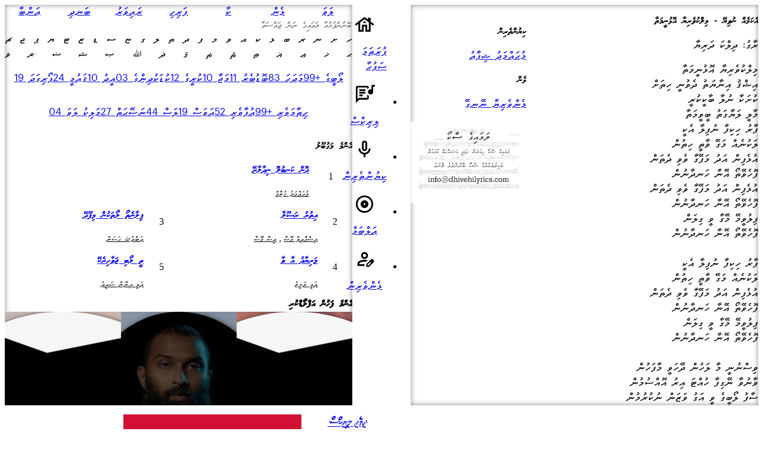

--- FILE ---
content_type: text/html; charset=UTF-8
request_url: https://dhivehilyrics.com/lyrics/ekameh-nuviye-milkuveriya-olhuneema-thaa
body_size: 13398
content:
<!DOCTYPE html>
<html lang="en">
    <head>
        <meta charset="utf-8">
        <meta name="viewport" content="width=device-width, initial-scale=1">
        <meta name="csrf-token" content="apKSfrDT3PVd2sS2oDeLLq7dX5KcWWyoQLMrA2XI">

        <script async src="https://www.googletagmanager.com/gtag/js?id=UA-135505634-1"></script>
        <script src="https://cdnjs.cloudflare.com/ajax/libs/font-awesome/6.2.1/js/all.min.js" data-auto-a11y="true" ></script>
        <script>
            window.dataLayer = window.dataLayer || [];
            function gtag(){dataLayer.push(arguments);}
            gtag('js', new Date());

            gtag('config', 'UA-135505634-1');
        </script>
        <script async src="https://pagead2.googlesyndication.com/pagead/js/adsbygoogle.js?client=ca-pub-2606904330647352" crossorigin="anonymous"></script>

        <meta property="og:title" content="އެކަމެއް ނުވިޔޭ - މިލްކުވެރިޔާ އޮޅުނީމަތާ" />
        <meta property="og:description" content="ދިވެހިރާއްޖޭގެ އެންމެ މަގުބޫލު ދިވެހި ލަވައިގެ ލިރިކްސް ވެބްސައިޓް" />
        <meta property="og:type" content="lyrics" />
        <meta property="og:url" content="https://www.dhivehilyrics.com//lyrics/ekameh-nuviye-milkuveriya-olhuneema-thaa" />
        <meta property="og:site_name" content="ދިވެހި ލިރިކްސް" />
        <meta property="og:image" content="https://www.dhivehilyrics.com//storage/images/lyrics/1673552525.webp" />
        <meta property="og:image:url" content="https://www.dhivehilyrics.com//storage/images/lyrics/1673552525.webp" />
        <meta property="og:image:secure_url" content="https://www.dhivehilyrics.com//storage/images/lyrics/1673552525.webp" />
        <meta property="og:image:type" content="image/jpeg" />
        <meta property="og:image:width" content="1200" />
        <meta property="og:image:height" content="630" />

        <title>ދިވެހި ލިރިކްސް         | އެކަމެއް ނުވިޔޭ - މިލްކުވެރިޔާ އޮޅުނީމަތާ
        </title>

        <link rel="apple-touch-icon" sizes="57x57" href="/apple-icon-57x57.png">
        <link rel="apple-touch-icon" sizes="60x60" href="/apple-icon-60x60.png">
        <link rel="apple-touch-icon" sizes="72x72" href="/apple-icon-72x72.png">
        <link rel="apple-touch-icon" sizes="76x76" href="/apple-icon-76x76.png">
        <link rel="apple-touch-icon" sizes="114x114" href="/apple-icon-114x114.png">
        <link rel="apple-touch-icon" sizes="120x120" href="/apple-icon-120x120.png">
        <link rel="apple-touch-icon" sizes="144x144" href="/apple-icon-144x144.png">
        <link rel="apple-touch-icon" sizes="152x152" href="/apple-icon-152x152.png">
        <link rel="apple-touch-icon" sizes="180x180" href="/apple-icon-180x180.png">
        <link rel="icon" type="image/png" sizes="192x192"  href="/android-icon-192x192.png">
        <link rel="icon" type="image/png" sizes="32x32" href="/favicon-32x32.png">
        <link rel="icon" type="image/png" sizes="96x96" href="/favicon-96x96.png">
        <link rel="icon" type="image/png" sizes="16x16" href="/favicon-16x16.png">
        <link rel="manifest" href="/manifest.json">
        <meta name="msapplication-TileColor" content="#0F766E">
        <meta name="msapplication-TileImage" content="/ms-icon-144x144.png">
        <meta name="theme-color" content="#cad5e2">

        <!-- Fonts -->
        <link rel="preconnect" href="https://fonts.bunny.net">
        <link href="https://fonts.bunny.net/css?family=figtree:400,500,600&display=swap" rel="stylesheet" />

        <!-- Scripts -->

        <script src="/storage/js/app.js"></script>
        <script type="text/javascript" src="/storage/js/jtk-4.2.1.pack.js"></script>
        <script src="/storage/js/moment.min.js"></script>
        <script src="/storage/js/moment-timezone.min.js"></script>
        <script src="/storage/js/moment-timezone-with-data.min.js"></script>
        <script type="text/javascript">
        // Default mode: 'off', 'phonetic', 'phonetic-hh', 'typewriter'

        thaanaKeyboard.defaultKeyboard = 'phonetic';

        </script>
        
        <!-- Styles -->
        <link rel="stylesheet" href="/storage/css/styles.css">
        <!-- Livewire Styles --><style >[wire\:loading][wire\:loading], [wire\:loading\.delay][wire\:loading\.delay], [wire\:loading\.inline-block][wire\:loading\.inline-block], [wire\:loading\.inline][wire\:loading\.inline], [wire\:loading\.block][wire\:loading\.block], [wire\:loading\.flex][wire\:loading\.flex], [wire\:loading\.table][wire\:loading\.table], [wire\:loading\.grid][wire\:loading\.grid], [wire\:loading\.inline-flex][wire\:loading\.inline-flex] {display: none;}[wire\:loading\.delay\.none][wire\:loading\.delay\.none], [wire\:loading\.delay\.shortest][wire\:loading\.delay\.shortest], [wire\:loading\.delay\.shorter][wire\:loading\.delay\.shorter], [wire\:loading\.delay\.short][wire\:loading\.delay\.short], [wire\:loading\.delay\.default][wire\:loading\.delay\.default], [wire\:loading\.delay\.long][wire\:loading\.delay\.long], [wire\:loading\.delay\.longer][wire\:loading\.delay\.longer], [wire\:loading\.delay\.longest][wire\:loading\.delay\.longest] {display: none;}[wire\:offline][wire\:offline] {display: none;}[wire\:dirty]:not(textarea):not(input):not(select) {display: none;}:root {--livewire-progress-bar-color: #2299dd;}[x-cloak] {display: none !important;}[wire\:cloak] {display: none !important;}</style>
        <!-- Styles -->
        <link rel="preload" as="style" href="https://dhivehilyrics.com/build/assets/app-BMTE0RVI.css" /><link rel="stylesheet" href="https://dhivehilyrics.com/build/assets/app-BMTE0RVI.css" data-navigate-track="reload" />        <link rel="modulepreload" href="https://dhivehilyrics.com/build/assets/app-DNxiirP_.js" /><script type="module" src="https://dhivehilyrics.com/build/assets/app-DNxiirP_.js" data-navigate-track="reload"></script>    </head>
    <body class="min-h-screen font-sans antialiased bg-zinc-50">
        <div class="">
            <main>
                <div class="flex flex-wrap md:flex-nowrap justify-center rtl">
        <div class="w-full block md:hidden py-4 bg-slate-300" x-data="{ open: false }">
            <div class="flex">
                <div class="w-full h-[48px] relative">
    <a class="px-2 md:px-0 grid justify-items-start md:justify-items-center md:absolute md:bottom-4 m-auto left-0 right-0 fill-zinc-700" href="https://dhivehilyrics.com">
        <p class="text-4xl text-slate-700 text-center easaSurukheeBold">ދިވެހި ލިރިކްސް</p>
    </a>
</div>                <div class="pl-4">
                    <button @click.prevent="open = ! open">
                        <svg xmlns="http://www.w3.org/2000/svg" height="40px" viewBox="0 -960 960 960" width="40px" fill="#FFFFFF">
                            <path d="M120-240v-80h720v80H120Zm0-200v-80h720v80H120Zm0-200v-80h720v80H120Z"/>
                        </svg>
                    </button>
                </div>
            </div>   
            <div x-show="open">
                <div class="mb-4">
    <ul class="grid grid-cols-4 md:grid-cols-none gap-2 rtl">
        <li class="mt-6 hidden md:block">   
            <a class="grid justify-items-center fill-zinc-700" href="https://dhivehilyrics.com">
                <svg xmlns="http://www.w3.org/2000/svg" height="35px" viewBox="0 -960 960 960" width="35px">
                    <path d="M200-160v-366L88-440l-48-64 440-336 160 122v-82h120v174l160 122-48 64-112-86v366H520v-240h-80v240H200Zm80-80h80v-240h240v240h80v-347L480-739 280-587v347Zm120-319h160q0-32-24-52.5T480-632q-32 0-56 20.5T400-559Zm-40 319v-240h240v240-240H360v240Z"/>
                </svg>
                <p class="text-sm pt-4 faseyha">ފުރަތަމަ ސަފުޙާ</p>
            </a>
        </li>
        <li class="mt-6">   
            <a class="grid justify-items-center fill-green-600" href="https://dhivehilyrics.com/lyrics/all">
                <svg xmlns="http://www.w3.org/2000/svg" height="35px" viewBox="0 -960 960 960" width="35px">
                    <path d="M80-80v-720q0-33 23.5-56.5T160-880h440q33 0 56.5 23.5T680-800v17q-24 11-44 27t-36 36v-80H160v527l47-47h393v-160q16 20 36 36t44 27v97q0 33-23.5 56.5T600-240H240L80-80Zm160-320h160v-80H240v80Zm520-80q-50 0-85-35t-35-85q0-50 35-85t85-35q11 0 21 2t19 5v-207h160v80h-80v240q0 50-35 85t-85 35Zm-520-40h280v-80H240v80Zm0-120h280v-80H240v80Zm-80 320v-480 480Z"/>
                </svg>
                <p class="text-sm pt-4 faseyha">ލިރިކްސް</p>
            </a>
        </li>
        <li class="mt-6">   
            <a class="grid justify-items-center fill-zinc-700" href="https://dhivehilyrics.com/artist">
                <svg xmlns="http://www.w3.org/2000/svg" height="35px" viewBox="0 -960 960 960" width="35px">
                    <path d="M480-400q-50 0-85-35t-35-85v-240q0-50 35-85t85-35q50 0 85 35t35 85v240q0 50-35 85t-85 35Zm0-240Zm-40 520v-123q-104-14-172-93t-68-184h80q0 83 58.5 141.5T480-320q83 0 141.5-58.5T680-520h80q0 105-68 184t-172 93v123h-80Zm40-360q17 0 28.5-11.5T520-520v-240q0-17-11.5-28.5T480-800q-17 0-28.5 11.5T440-760v240q0 17 11.5 28.5T480-480Z"/>
                </svg>
                <p class="text-sm pt-4 faseyha">ކިޔުންތެރިން</p>
            </a>
        </li>
        <li class="mt-6">   
            <a class="grid justify-items-center fill-zinc-700" href="https://dhivehilyrics.com/album">
                <svg xmlns="http://www.w3.org/2000/svg" height="35px" viewBox="0 -960 960 960" width="35px">
                    <path d="M480-300q75 0 127.5-52.5T660-480q0-75-52.5-127.5T480-660q-75 0-127.5 52.5T300-480q0 75 52.5 127.5T480-300Zm0-140q-17 0-28.5-11.5T440-480q0-17 11.5-28.5T480-520q17 0 28.5 11.5T520-480q0 17-11.5 28.5T480-440Zm0 360q-83 0-156-31.5T197-197q-54-54-85.5-127T80-480q0-83 31.5-156T197-763q54-54 127-85.5T480-880q83 0 156 31.5T763-763q54 54 85.5 127T880-480q0 83-31.5 156T763-197q-54 54-127 85.5T480-80Zm0-80q134 0 227-93t93-227q0-134-93-227t-227-93q-134 0-227 93t-93 227q0 134 93 227t227 93Zm0-320Z"/>
                </svg>
                <p class="text-sm pt-4 faseyha">އަލްބަމް</p>
            </a>
        </li>
        <li class="mt-6">   
            <a class="grid justify-items-center fill-zinc-700" href="https://dhivehilyrics.com/lyricist">
                <svg xmlns="http://www.w3.org/2000/svg" height="35px" viewBox="0 -960 960 960" width="35px">
                    <path d="M480-240Zm-320 80v-112q0-34 17.5-62.5T224-378q62-31 126-46.5T480-440q37 0 73 4.5t72 14.5l-67 68q-20-3-39-5t-39-2q-56 0-111 13.5T260-306q-9 5-14.5 14t-5.5 20v32h240v80H160Zm400 40v-123l221-220q9-9 20-13t22-4q12 0 23 4.5t20 13.5l37 37q8 9 12.5 20t4.5 22q0 11-4 22.5T903-340L683-120H560Zm300-263-37-37 37 37ZM620-180h38l121-122-18-19-19-18-122 121v38Zm141-141-19-18 37 37-18-19ZM480-480q-66 0-113-47t-47-113q0-66 47-113t113-47q66 0 113 47t47 113q0 66-47 113t-113 47Zm0-80q33 0 56.5-23.5T560-640q0-33-23.5-56.5T480-720q-33 0-56.5 23.5T400-640q0 33 23.5 56.5T480-560Zm0-80Z"/>
                </svg>
                <p class="text-sm pt-4 faseyha">ޅެންވެރިން</p>
            </a>
        </li>
    </ul>
</div>                <div wire:snapshot="{&quot;data&quot;:[],&quot;memo&quot;:{&quot;id&quot;:&quot;CEjcrTGUa1WJwh5FikiE&quot;,&quot;name&quot;:&quot;category-live&quot;,&quot;path&quot;:&quot;lyrics\/ekameh-nuviye-milkuveriya-olhuneema-thaa&quot;,&quot;method&quot;:&quot;GET&quot;,&quot;children&quot;:[],&quot;scripts&quot;:[],&quot;assets&quot;:[],&quot;errors&quot;:[],&quot;locale&quot;:&quot;en&quot;},&quot;checksum&quot;:&quot;d37d29b48320558785586b8c965e476591f9234b02bef8804661e76b14950369&quot;}" wire:effects="[]" wire:id="CEjcrTGUa1WJwh5FikiE" class="w-full mb-2 rtl grid grid-rows-2 grid-cols-4 md:grid-rows-1 md:grid-cols-7 divide-x-2 divide-zinc-300">
<!--[if BLOCK]><![endif]-->    <div class="">
        <a href="/lyrics">
            <div class="no-select px-4 faseyha py-1 border-b-2 border-transparent hover:border-gray-700 hover:font-bold text-md text-center cursor-pointer">ލަވަ</div>
        </a>
    </div>
    <div class="">
        <a href="/lhen ">
            <div class="no-select px-4 faseyha py-1 border-b-2 border-transparent hover:border-gray-700 hover:font-bold text-md text-center cursor-pointer">ޅެން</div>
        </a>
    </div>
    <div class="">
        <a href="/kaa">
            <div class="no-select px-4 faseyha py-1 border-b-2 border-transparent hover:border-gray-700 hover:font-bold text-md text-center cursor-pointer">ކާ</div>
        </a>
    </div>
    <div class="">
        <a href="/farihi">
            <div class="no-select px-4 faseyha py-1 border-b-2 border-transparent hover:border-gray-700 hover:font-bold text-md text-center cursor-pointer">ފަރިހި</div>
        </a>
    </div>
    <div class="">
        <a href="/raivaru">
            <div class="no-select px-4 faseyha py-1 border-b-2 border-transparent hover:border-gray-700 hover:font-bold text-md text-center cursor-pointer">ރައިވަރު</div>
        </a>
    </div>
    <div class="">
        <a href="/bandhi">
            <div class="no-select px-4 faseyha py-1 border-b-2 border-transparent hover:border-gray-700 hover:font-bold text-md text-center cursor-pointer">ބަނދި </div>
        </a>
    </div>
    <div class="">
        <a href="/anbaa">
            <div class="no-select px-4 faseyha py-1 border-b-2 border-transparent hover:border-gray-700 hover:font-bold text-md text-center cursor-pointer">އަންބާ</div>
        </a>
    </div>
<!--[if ENDBLOCK]><![endif]-->
</div>                <div wire:snapshot="{&quot;data&quot;:{&quot;characters&quot;:[[&quot;A&quot;,&quot;B&quot;,&quot;C&quot;,&quot;D&quot;,&quot;E&quot;,&quot;F&quot;,&quot;G&quot;,&quot;H&quot;,&quot;I&quot;,&quot;J&quot;,&quot;K&quot;,&quot;L&quot;,&quot;M&quot;,&quot;N&quot;,&quot;O&quot;,&quot;P&quot;,&quot;Q&quot;,&quot;R&quot;,&quot;S&quot;,&quot;T&quot;,&quot;U&quot;,&quot;V&quot;,&quot;W&quot;,&quot;X&quot;,&quot;Y&quot;,&quot;Z&quot;],{&quot;class&quot;:&quot;Illuminate\\Support\\Collection&quot;,&quot;s&quot;:&quot;clctn&quot;}],&quot;search&quot;:null,&quot;suggestions&quot;:null},&quot;memo&quot;:{&quot;id&quot;:&quot;M2BnzKzgwSGTYoMFgvit&quot;,&quot;name&quot;:&quot;search-header&quot;,&quot;path&quot;:&quot;lyrics\/ekameh-nuviye-milkuveriya-olhuneema-thaa&quot;,&quot;method&quot;:&quot;GET&quot;,&quot;children&quot;:[],&quot;scripts&quot;:[],&quot;assets&quot;:[],&quot;errors&quot;:[],&quot;locale&quot;:&quot;en&quot;},&quot;checksum&quot;:&quot;02de979eb7fdb347dfff86aea914cedcbf2feacb41eac3d2d68dfc664cbae0de&quot;}" wire:effects="[]" wire:id="M2BnzKzgwSGTYoMFgvit" class="w-full bg-opacity-70 relative">
    <div class="w-full p-2 flex items-center border border-gray-200 bg-white shadow">
        <input type="text" id="search" wire:model.live="search" class="py-1 thaanaKeyboardInput appearance-none bg-transparent border-none w-full faseyha text-teal-800 px-2 leading-tight focus:outline-none focus:ring-transparent" placeholder="ބޭނުންފުޅުވާ ލަވައިގެ ނަން ޖައްސަވާ" autocomplete="off">  
    </div>
    <!--[if BLOCK]><![endif]--><!--[if ENDBLOCK]><![endif]-->
</div>                <div wire:snapshot="{&quot;data&quot;:{&quot;characters&quot;:[[&quot;\u0780&quot;,&quot;\u0781&quot;,&quot;\u0782&quot;,&quot;\u0783&quot;,&quot;\u0784&quot;,&quot;\u0785&quot;,&quot;\u0786&quot;,&quot;\u0787&quot;,&quot;\u0788&quot;,&quot;\u0789&quot;,&quot;\u078a&quot;,&quot;\u078b&quot;,&quot;\u078c&quot;,&quot;\u078d&quot;,&quot;\u078e&quot;,&quot;\u078f&quot;,&quot;\u0790&quot;,&quot;\u0791&quot;,&quot;\u0792&quot;,&quot;\u0793&quot;,&quot;\u0794&quot;,&quot;\u0795&quot;,&quot;\u0796&quot;,&quot;\u0797&quot;],{&quot;class&quot;:&quot;Illuminate\\Support\\Collection&quot;,&quot;s&quot;:&quot;clctn&quot;}],&quot;characterss&quot;:[[&quot;\u0799&quot;,&quot;\u079a&quot;,&quot;\u07a2&quot;,&quot;\u07a3&quot;,&quot;\u07a0&quot;,&quot;\u0798&quot;,&quot;\u07a1&quot;,&quot;\u07a4&quot;,&quot;\u079b&quot;,&quot;\ufdf2&quot;,&quot;\u079e&quot;,&quot;\u079d&quot;,&quot;\u079f&quot;,&quot;\u079c&quot;,&quot;\u07a5&quot;],{&quot;class&quot;:&quot;Illuminate\\Support\\Collection&quot;,&quot;s&quot;:&quot;clctn&quot;}],&quot;lyrics&quot;:null,&quot;artists&quot;:null,&quot;albums&quot;:null,&quot;results&quot;:null},&quot;memo&quot;:{&quot;id&quot;:&quot;ciNpygzNnGX5gsaIpodx&quot;,&quot;name&quot;:&quot;search-letter&quot;,&quot;path&quot;:&quot;lyrics\/ekameh-nuviye-milkuveriya-olhuneema-thaa&quot;,&quot;method&quot;:&quot;GET&quot;,&quot;children&quot;:[],&quot;scripts&quot;:[],&quot;assets&quot;:[],&quot;errors&quot;:[],&quot;locale&quot;:&quot;en&quot;},&quot;checksum&quot;:&quot;368cac41fb364282086da8ef62a6f50b7f015bfd6a7787dd9d26b60db5372fcb&quot;}" wire:effects="[]" wire:id="ciNpygzNnGX5gsaIpodx" class="max-w-7xl mx-auto px-0 py-1">
    <div wire:loading class="fixed min-h-screen flex flex-col top-0 left-0 h-full w-full bg-gray-300/50 z-50 ">
    <div class="flex flex-auto h-full w-full items-center justify-center">
        <div class="la-line-scale-pulse-out la-2x" style="color:red;">
            <div></div>
            <div></div>
            <div></div>
            <div></div>
            <div></div>
        </div>
        <div class="la-line-scale-pulse-out">
            <div></div>
            <div></div>
            <div></div>
            <div></div>
            <div></div>
        </div>
        <div class="la-line-scale-pulse-out la-2x" style="color:green;">
            <div></div>
            <div></div>
            <div></div>
            <div></div>
            <div></div>
        </div>
    </div>
</div>    <div class="w-full">
        <div class="flex justify-between flex-wrap overflow-hidden">
            <!--[if BLOCK]><![endif]--> 
                <div wire:click="lyric('ހ')" class="no-select text-xl px-4 faseyha py-1 border md:border-2 border-transparent hover:border-gray-200 hover:text-white bg-opacity-50 hover:bg-teal-600 text-center cursor-pointer">ހ</div>
             
                <div wire:click="lyric('ށ')" class="no-select text-xl px-4 faseyha py-1 border md:border-2 border-transparent hover:border-gray-200 hover:text-white bg-opacity-50 hover:bg-teal-600 text-center cursor-pointer">ށ</div>
             
                <div wire:click="lyric('ނ')" class="no-select text-xl px-4 faseyha py-1 border md:border-2 border-transparent hover:border-gray-200 hover:text-white bg-opacity-50 hover:bg-teal-600 text-center cursor-pointer">ނ</div>
             
                <div wire:click="lyric('ރ')" class="no-select text-xl px-4 faseyha py-1 border md:border-2 border-transparent hover:border-gray-200 hover:text-white bg-opacity-50 hover:bg-teal-600 text-center cursor-pointer">ރ</div>
             
                <div wire:click="lyric('ބ')" class="no-select text-xl px-4 faseyha py-1 border md:border-2 border-transparent hover:border-gray-200 hover:text-white bg-opacity-50 hover:bg-teal-600 text-center cursor-pointer">ބ</div>
             
                <div wire:click="lyric('ޅ')" class="no-select text-xl px-4 faseyha py-1 border md:border-2 border-transparent hover:border-gray-200 hover:text-white bg-opacity-50 hover:bg-teal-600 text-center cursor-pointer">ޅ</div>
             
                <div wire:click="lyric('ކ')" class="no-select text-xl px-4 faseyha py-1 border md:border-2 border-transparent hover:border-gray-200 hover:text-white bg-opacity-50 hover:bg-teal-600 text-center cursor-pointer">ކ</div>
             
                <div wire:click="lyric('އ')" class="no-select text-xl px-4 faseyha py-1 border md:border-2 border-transparent hover:border-gray-200 hover:text-white bg-opacity-50 hover:bg-teal-600 text-center cursor-pointer">އ</div>
             
                <div wire:click="lyric('ވ')" class="no-select text-xl px-4 faseyha py-1 border md:border-2 border-transparent hover:border-gray-200 hover:text-white bg-opacity-50 hover:bg-teal-600 text-center cursor-pointer">ވ</div>
             
                <div wire:click="lyric('މ')" class="no-select text-xl px-4 faseyha py-1 border md:border-2 border-transparent hover:border-gray-200 hover:text-white bg-opacity-50 hover:bg-teal-600 text-center cursor-pointer">މ</div>
             
                <div wire:click="lyric('ފ')" class="no-select text-xl px-4 faseyha py-1 border md:border-2 border-transparent hover:border-gray-200 hover:text-white bg-opacity-50 hover:bg-teal-600 text-center cursor-pointer">ފ</div>
             
                <div wire:click="lyric('ދ')" class="no-select text-xl px-4 faseyha py-1 border md:border-2 border-transparent hover:border-gray-200 hover:text-white bg-opacity-50 hover:bg-teal-600 text-center cursor-pointer">ދ</div>
             
                <div wire:click="lyric('ތ')" class="no-select text-xl px-4 faseyha py-1 border md:border-2 border-transparent hover:border-gray-200 hover:text-white bg-opacity-50 hover:bg-teal-600 text-center cursor-pointer">ތ</div>
             
                <div wire:click="lyric('ލ')" class="no-select text-xl px-4 faseyha py-1 border md:border-2 border-transparent hover:border-gray-200 hover:text-white bg-opacity-50 hover:bg-teal-600 text-center cursor-pointer">ލ</div>
             
                <div wire:click="lyric('ގ')" class="no-select text-xl px-4 faseyha py-1 border md:border-2 border-transparent hover:border-gray-200 hover:text-white bg-opacity-50 hover:bg-teal-600 text-center cursor-pointer">ގ</div>
             
                <div wire:click="lyric('ޏ')" class="no-select text-xl px-4 faseyha py-1 border md:border-2 border-transparent hover:border-gray-200 hover:text-white bg-opacity-50 hover:bg-teal-600 text-center cursor-pointer">ޏ</div>
             
                <div wire:click="lyric('ސ')" class="no-select text-xl px-4 faseyha py-1 border md:border-2 border-transparent hover:border-gray-200 hover:text-white bg-opacity-50 hover:bg-teal-600 text-center cursor-pointer">ސ</div>
             
                <div wire:click="lyric('ޑ')" class="no-select text-xl px-4 faseyha py-1 border md:border-2 border-transparent hover:border-gray-200 hover:text-white bg-opacity-50 hover:bg-teal-600 text-center cursor-pointer">ޑ</div>
             
                <div wire:click="lyric('ޒ')" class="no-select text-xl px-4 faseyha py-1 border md:border-2 border-transparent hover:border-gray-200 hover:text-white bg-opacity-50 hover:bg-teal-600 text-center cursor-pointer">ޒ</div>
             
                <div wire:click="lyric('ޓ')" class="no-select text-xl px-4 faseyha py-1 border md:border-2 border-transparent hover:border-gray-200 hover:text-white bg-opacity-50 hover:bg-teal-600 text-center cursor-pointer">ޓ</div>
             
                <div wire:click="lyric('ޔ')" class="no-select text-xl px-4 faseyha py-1 border md:border-2 border-transparent hover:border-gray-200 hover:text-white bg-opacity-50 hover:bg-teal-600 text-center cursor-pointer">ޔ</div>
             
                <div wire:click="lyric('ޕ')" class="no-select text-xl px-4 faseyha py-1 border md:border-2 border-transparent hover:border-gray-200 hover:text-white bg-opacity-50 hover:bg-teal-600 text-center cursor-pointer">ޕ</div>
             
                <div wire:click="lyric('ޖ')" class="no-select text-xl px-4 faseyha py-1 border md:border-2 border-transparent hover:border-gray-200 hover:text-white bg-opacity-50 hover:bg-teal-600 text-center cursor-pointer">ޖ</div>
             
                <div wire:click="lyric('ޗ')" class="no-select text-xl px-4 faseyha py-1 border md:border-2 border-transparent hover:border-gray-200 hover:text-white bg-opacity-50 hover:bg-teal-600 text-center cursor-pointer">ޗ</div>
            <!--[if ENDBLOCK]><![endif]-->
        </div>
        <div class="flex justify-between flex-wrap overflow-hidden">
            <!--[if BLOCK]><![endif]--> 
                <div wire:click="lyric('ޙ')" class="no-select text-xl px-2 faseyha py-1 border md:border-2 border-transparent hover:border-gray-200 hover:text-white bg-opacity-50 hover:bg-teal-600 text-center cursor-pointer">ޙ</div>
             
                <div wire:click="lyric('ޚ')" class="no-select text-xl px-2 faseyha py-1 border md:border-2 border-transparent hover:border-gray-200 hover:text-white bg-opacity-50 hover:bg-teal-600 text-center cursor-pointer">ޚ</div>
             
                <div wire:click="lyric('ޢ')" class="no-select text-xl px-2 faseyha py-1 border md:border-2 border-transparent hover:border-gray-200 hover:text-white bg-opacity-50 hover:bg-teal-600 text-center cursor-pointer">ޢ</div>
             
                <div wire:click="lyric('ޣ')" class="no-select text-xl px-2 faseyha py-1 border md:border-2 border-transparent hover:border-gray-200 hover:text-white bg-opacity-50 hover:bg-teal-600 text-center cursor-pointer">ޣ</div>
             
                <div wire:click="lyric('ޠ')" class="no-select text-xl px-2 faseyha py-1 border md:border-2 border-transparent hover:border-gray-200 hover:text-white bg-opacity-50 hover:bg-teal-600 text-center cursor-pointer">ޠ</div>
             
                <div wire:click="lyric('ޘ')" class="no-select text-xl px-2 faseyha py-1 border md:border-2 border-transparent hover:border-gray-200 hover:text-white bg-opacity-50 hover:bg-teal-600 text-center cursor-pointer">ޘ</div>
             
                <div wire:click="lyric('ޡ')" class="no-select text-xl px-2 faseyha py-1 border md:border-2 border-transparent hover:border-gray-200 hover:text-white bg-opacity-50 hover:bg-teal-600 text-center cursor-pointer">ޡ</div>
             
                <div wire:click="lyric('ޤ')" class="no-select text-xl px-2 faseyha py-1 border md:border-2 border-transparent hover:border-gray-200 hover:text-white bg-opacity-50 hover:bg-teal-600 text-center cursor-pointer">ޤ</div>
             
                <div wire:click="lyric('ޛ')" class="no-select text-xl px-2 faseyha py-1 border md:border-2 border-transparent hover:border-gray-200 hover:text-white bg-opacity-50 hover:bg-teal-600 text-center cursor-pointer">ޛ</div>
             
                <div wire:click="lyric('ﷲ')" class="no-select text-xl px-2 faseyha py-1 border md:border-2 border-transparent hover:border-gray-200 hover:text-white bg-opacity-50 hover:bg-teal-600 text-center cursor-pointer">ﷲ</div>
             
                <div wire:click="lyric('ޞ')" class="no-select text-xl px-2 faseyha py-1 border md:border-2 border-transparent hover:border-gray-200 hover:text-white bg-opacity-50 hover:bg-teal-600 text-center cursor-pointer">ޞ</div>
             
                <div wire:click="lyric('ޝ')" class="no-select text-xl px-2 faseyha py-1 border md:border-2 border-transparent hover:border-gray-200 hover:text-white bg-opacity-50 hover:bg-teal-600 text-center cursor-pointer">ޝ</div>
             
                <div wire:click="lyric('ޟ')" class="no-select text-xl px-2 faseyha py-1 border md:border-2 border-transparent hover:border-gray-200 hover:text-white bg-opacity-50 hover:bg-teal-600 text-center cursor-pointer">ޟ</div>
             
                <div wire:click="lyric('ޜ')" class="no-select text-xl px-2 faseyha py-1 border md:border-2 border-transparent hover:border-gray-200 hover:text-white bg-opacity-50 hover:bg-teal-600 text-center cursor-pointer">ޜ</div>
             
                <div wire:click="lyric('ޥ')" class="no-select text-xl px-2 faseyha py-1 border md:border-2 border-transparent hover:border-gray-200 hover:text-white bg-opacity-50 hover:bg-teal-600 text-center cursor-pointer">ޥ</div>
            <!--[if ENDBLOCK]><![endif]-->
        </div>
    </div>
    <!--[if BLOCK]><![endif]--><!--[if ENDBLOCK]><![endif]-->
</div>            </div>
        </div>
        <div class="order-1 w-13/13 md:w-6/13 md:h-[calc(100vh-48px)] p-4 md:overflow-y-scroll no-scrollbar border-2 border-white" style="box-shadow: inset 0 0 10px rgba(110, 110, 110, 0.8);">
                                                   <div wire:snapshot="{&quot;data&quot;:{&quot;lyrics&quot;:[null,{&quot;class&quot;:&quot;App\\Models\\Lyrics&quot;,&quot;key&quot;:570,&quot;s&quot;:&quot;mdl&quot;}],&quot;count&quot;:795},&quot;memo&quot;:{&quot;id&quot;:&quot;fMMD1QA2na5xEQMvPJuY&quot;,&quot;name&quot;:&quot;lyrics-live&quot;,&quot;path&quot;:&quot;lyrics\/ekameh-nuviye-milkuveriya-olhuneema-thaa&quot;,&quot;method&quot;:&quot;GET&quot;,&quot;children&quot;:[],&quot;scripts&quot;:[],&quot;assets&quot;:[],&quot;errors&quot;:[],&quot;locale&quot;:&quot;en&quot;},&quot;checksum&quot;:&quot;54e59218f07a04e6a1eb21f2f747c355b44baab784abdcadad896b57ee482a41&quot;}" wire:effects="[]" wire:id="fMMD1QA2na5xEQMvPJuY" class="md:flex">
    <div class="w-full md:w-2/3">
                            
                <p class="pb-6 waheed text-3xl">އެކަމެއް ނުވިޔޭ - މިލްކުވެރިޔާ އޮޅުނީމަތާ</p>
        <!--[if BLOCK]><![endif]-->        <p class="pb-6 faseyha text-zinc-400 text-sm/8">ރާގު: ދިލްކަ ދަރިޔާ</p>
        <!--[if ENDBLOCK]><![endif]-->
        <pre><p class="text-sm/8 faseyha">މިލްކުވެރިޔާ އޮޅުނީމަތާ
އިޝްޤު އިނާޔަތު ދެވުނީ ހިތަށް
ކުށަކާ ނުލާ ބާކީކުރީ
މާލީ ލަޔާގަތު ބީވީމަތާ
ފާރު ހިކިފާ ނުފިލާ އެކީ
ލަކުނެއް މަގޭ ވާތީ ހިތުން
އުޅެފިން އަދު މަފޭގާ ވެވި ދެތަން
ފޮހެވޭތޯ އޭނާ ހަނދާނުން
އުޅެފިން އަދު މަފޭގާ ވެވި ދެތަން
ފޮހެވޭތޯ އޭނާ ހަނދާނުން
ފިލުވީމޭ މޭގާ ވީ ގިލަން
ފޮހެވޭތޯ އޭނާ ހަނދާނުން

ފާރު ހިކިފާ ނުފިލާ އެކީ
ލަކުނެއް މަގޭ ވާތީ ހިތުން
އުޅެފިން އަދު މަފޭގާ ވެވި ދެތަން
ފޮހެވޭތޯ އޭނާ ހަނދާނުން
ފިލުވީމޭ މޭގާ ވީ ގިލަން
ފޮހެވޭތޯ އޭނާ ހަނދާނުން

ވިސްނުނީ މާ ލަހުން ދޭހަވީ މާފަހުން
ވާނުވާ ނޭގިފާ ހުއްޓަ އިރު އޮއްސުމުން
ސާފު ލޯބީގެ ވީ އަގު ވަޒަން ނުކުރުމުން
ހިތި ހަނދާނުން އެކީ ބޭނުމޭ މިންޖުވުން
އެސްފިޔަތަކާ ނިންޖާ ލޮލާ
ބައްދަލު ނުވޭ ވަކިވީފަހުން
އުޅެފިން އަދު މަފޭގާ ވެވި ދެތަން
ފޮހެވޭތޯ އޭނާ ހަނދާނުން
ފިލުވީމޭ މޭގާ ވީ ގިލަން
ފޮހެވޭތޯ އޭނާ ހަނދާނުން
ފޮހެވޭތޯ އޭނާ ހަނދާނުން</p></pre>
        <!--[if BLOCK]><![endif]--><!--[if ENDBLOCK]><![endif]-->
    </div>
    <div class="w-full md:w-1/3">
        <div class="w-full flex justify-center space-x-4 mb-4">
            <div>
                <a href="/lyrics/download/ekameh-nuviye-milkuveriya-olhuneema-thaa" target="_blank">
                <svg class="w-7 h-7" version="1.1" id="Layer_1" xmlns="http://www.w3.org/2000/svg" xmlns:xlink="http://www.w3.org/1999/xlink" 
                    viewBox="0 0 512 512" xml:space="preserve">
                    <circle style="fill:#FAA85F;" cx="376" cy="400" r="112"/>
                    <polygon style="fill:#FFFFFF;" points="392,400 392,336 360,336 360,400 328,400 376,464 424,400 "/>
                    <path style="fill:#00384E;" d="M256.352,480H56V32h192v128h128v96c11.008,0,21.696,1.36,32,3.712V137.376L270.624,0H24v512h261.696
                        C274.384,502.864,264.464,492.096,256.352,480z M280,54.624L353.376,128H280V54.624z"/>
                    <path style="fill:#72C6EF;" d="M232,400c0-68.384,47.968-125.68,112-140.288V160h-96V64H88v384h152.4
                        C235.056,432.96,232,416.848,232,400z"/>
                    <g>
                        <rect x="136" y="240" style="fill:#00384D;" width="160" height="32"/>
                        <path style="fill:#00384D;" d="M268.976,304H136v32h111.2C253.008,324.336,260.352,313.6,268.976,304z"/>
                        <path style="fill:#00384D;" d="M136,368v32h96c0-11.008,1.36-21.696,3.712-32H136z"/>
                    </g>
                </svg>
                </a>
            </div>
            <div>
                <a href="https://www.facebook.com/dialog/share?app_id=1071341090305726&amp;href=https://dhivehilyrics.com/lyrics/ekameh-nuviye-milkuveriya-olhuneema-thaa&amp;redirect_uri=https://dhivehilyrics.com/lyrics/ekameh-nuviye-milkuveriya-olhuneema-thaa">
                    <svg class="w-7 h-7" enable-background="new 0 0 32 32" id="Layer_1" version="1.0" viewBox="0 0 32 32" xml:space="preserve" xmlns="http://www.w3.org/2000/svg" xmlns:xlink="http://www.w3.org/1999/xlink">
                        <g>
                            <path d="M32,30c0,1.104-0.896,2-2,2H2c-1.104,0-2-0.896-2-2V2c0-1.104,0.896-2,2-2h28c1.104,0,2,0.896,2,2V30z" fill="#3B5998"/>
                            <path d="M22,32V20h4l1-5h-5v-2c0-2,1.002-3,3-3h2V5c-1,0-2.24,0-4,0c-3.675,0-6,2.881-6,7v3h-4v5h4v12H22z" fill="#FFFFFF" id="f"/>
                        </g>
                        <g/>
                        <g/>
                        <g/>
                        <g/>
                        <g/>
                        <g/>
                    </svg>
                </a>
            </div>
            <div>
                <a href="https://twitter.com/intent/tweet?text=އެކަމެއް ނުވިޔޭ - މިލްކުވެރިޔާ އޮޅުނީމަތާ&amp;url=https://dhivehilyrics.com/lyrics/ekameh-nuviye-milkuveriya-olhuneema-thaa">
                    <svg class="w-7 h-7" style="fill-rule:evenodd;clip-rule:evenodd;stroke-linejoin:round;stroke-miterlimit:2;" version="1.1" viewBox="0 0 512 512" xml:space="preserve" xmlns="http://www.w3.org/2000/svg" xmlns:serif="http://www.serif.com/" xmlns:xlink="http://www.w3.org/1999/xlink">
                        <g>
                            <path d="M448,512l-384,0c-35.328,0 -64,-28.672 -64,-64l0,-384c0,-35.328 28.672,-64 64,-64l384,0c35.328,0 64,28.672 64,64l0,384c0,35.328 -28.672,64 -64,64Z" id="Dark_Blue" style="fill:#1da1f2;fill-rule:nonzero;"/><path d="M196.608,386.048c120.704,0 186.752,-100.096 186.752,-186.752c0,-2.816 0,-5.632 -0.128,-8.448c12.8,-9.216 23.936,-20.864 32.768,-34.048c-11.776,5.248 -24.448,8.704 -37.76,10.368c13.568,-8.064 23.936,-20.992 28.928,-36.352c-12.672,7.552 -26.752,12.928 -41.728,15.872c-12.032,-12.8 -29.056,-20.736 -47.872,-20.736c-36.224,0 -65.664,29.44 -65.664,65.664c0,5.12 0.64,10.112 1.664,14.976c-54.528,-2.688 -102.912,-28.928 -135.296,-68.608c-5.632,9.728 -8.832,20.992 -8.832,33.024c0,22.784 11.648,42.88 29.184,54.656c-10.752,-0.384 -20.864,-3.328 -29.696,-8.192l0,0.896c0,31.744 22.656,58.368 52.608,64.384c-5.504,1.536 -11.264,2.304 -17.28,2.304c-4.224,0 -8.32,-0.384 -12.288,-1.152c8.32,26.112 32.64,45.056 61.312,45.568c-22.528,17.664 -50.816,28.16 -81.536,28.16c-5.248,0 -10.496,-0.256 -15.616,-0.896c28.928,18.432 63.488,29.312 100.48,29.312" id="Logo__x2014__FIXED" style="fill:#fff;fill-rule:nonzero;"/>
                        </g>
                    </svg>
                </a>
            </div>
            <div>
                <a href="whatsapp://send?text=އެކަމެއް ނުވިޔޭ - މިލްކުވެރިޔާ އޮޅުނީމަތާ https://dhivehilyrics.com/lyrics/ekameh-nuviye-milkuveriya-olhuneema-thaa">
                    <svg class="w-7 h-7" style="fill-rule:evenodd;clip-rule:evenodd;stroke-linejoin:round;stroke-miterlimit:2;" version="1.1" viewBox="0 0 512 512" xml:space="preserve" xmlns="http://www.w3.org/2000/svg" xmlns:serif="http://www.serif.com/" xmlns:xlink="http://www.w3.org/1999/xlink">
                        <g id="WhatsApp-Logo-Icon">
                            <path d="M116.225,-0.001c-11.264,0.512 -26.112,1.536 -32.768,3.072c-10.24,2.048 -19.968,5.12 -27.648,9.216c-9.728,4.608 -17.92,10.752 -25.088,17.92c-7.68,7.68 -13.824,15.872 -18.432,25.6c-4.096,7.68 -7.168,17.408 -9.216,27.648c-1.536,6.656 -2.56,21.504 -2.56,32.768c-0.512,4.608 -0.512,10.752 -0.512,13.824l0,251.905l0,13.824c0.512,11.264 1.536,26.112 3.072,32.768c2.048,10.24 5.12,19.968 9.216,27.648c4.608,9.728 10.752,17.92 17.92,25.088c7.68,7.68 15.872,13.824 25.6,18.432c7.68,4.096 17.408,7.168 27.648,9.216c6.656,1.536 21.504,2.56 32.768,2.56c4.608,0.512 10.752,0.512 13.824,0.512l251.904,0l13.824,0c11.264,-0.512 26.112,-1.536 32.768,-3.072c10.24,-2.048 19.968,-5.12 27.648,-9.216c9.728,-4.608 17.92,-10.752 25.088,-17.92c7.68,-7.68 13.824,-15.872 18.432,-25.6c4.096,-7.68 7.168,-17.408 9.216,-27.648c1.536,-6.656 2.56,-21.504 2.56,-32.768c0.512,-4.608 0.512,-10.752 0.512,-13.824l0,-265.729c-0.512,-11.264 -1.536,-26.112 -3.072,-32.768c-2.048,-10.24 -5.12,-19.968 -9.216,-27.648c-4.608,-9.728 -10.752,-17.92 -17.92,-25.088c-7.68,-7.68 -15.872,-13.824 -25.6,-18.432c-7.68,-4.096 -17.408,-7.168 -27.648,-9.216c-6.656,-1.536 -21.504,-2.56 -32.768,-2.56c-4.608,-0.512 -10.752,-0.512 -13.824,-0.512l-265.728,0Z" style="fill:url(#_Linear1);fill-rule:nonzero;"/>
                            <path d="M344.754,289.698c-4.56,-2.282 -26.98,-13.311 -31.161,-14.832c-4.18,-1.521 -7.219,-2.282 -10.259,2.282c-3.041,4.564 -11.78,14.832 -14.44,17.875c-2.66,3.042 -5.32,3.423 -9.88,1.14c-4.561,-2.281 -19.254,-7.095 -36.672,-22.627c-13.556,-12.087 -22.709,-27.017 -25.369,-31.581c-2.66,-4.564 -0.283,-7.031 2,-9.304c2.051,-2.041 4.56,-5.324 6.84,-7.986c2.28,-2.662 3.04,-4.564 4.56,-7.606c1.52,-3.042 0.76,-5.705 -0.38,-7.987c-1.14,-2.282 -10.26,-24.72 -14.06,-33.848c-3.701,-8.889 -7.461,-7.686 -10.26,-7.826c-2.657,-0.132 -5.7,-0.16 -8.74,-0.16c-3.041,0 -7.98,1.141 -12.161,5.704c-4.18,4.564 -15.96,15.594 -15.96,38.032c0,22.438 16.34,44.116 18.62,47.159c2.281,3.043 32.157,49.089 77.902,68.836c10.88,4.697 19.374,7.501 25.997,9.603c10.924,3.469 20.866,2.98 28.723,1.806c8.761,-1.309 26.98,-11.029 30.781,-21.677c3.799,-10.649 3.799,-19.777 2.659,-21.678c-1.139,-1.902 -4.179,-3.043 -8.74,-5.325m-83.207,113.573l-0.061,0c-27.22,-0.011 -53.917,-7.32 -77.207,-21.137l-5.539,-3.287l-57.413,15.056l15.325,-55.959l-3.608,-5.736c-15.184,-24.145 -23.203,-52.051 -23.192,-80.704c0.033,-83.611 68.083,-151.635 151.756,-151.635c40.517,0.016 78.603,15.811 107.243,44.474c28.64,28.663 44.404,66.764 44.389,107.283c-0.035,83.617 -68.083,151.645 -151.693,151.645m129.102,-280.709c-34.457,-34.486 -80.281,-53.487 -129.103,-53.507c-100.595,0 -182.468,81.841 -182.508,182.437c-0.013,32.156 8.39,63.546 24.361,91.212l-25.892,94.545l96.75,-25.37c26.657,14.535 56.67,22.194 87.216,22.207l0.075,0c100.586,0 182.465,-81.852 182.506,-182.448c0.019,-48.751 -18.946,-94.59 -53.405,-129.076" style="fill:#fff;"/>
                        </g>
                        <defs>
                            <linearGradient gradientTransform="matrix(0,-512,-512,0,256.001,512)" gradientUnits="userSpaceOnUse" id="_Linear1" x1="0" x2="1" y1="0" y2="0">
                                <stop offset="0" style="stop-color:#25cf43;stop-opacity:1"/>
                                <stop offset="1" style="stop-color:#61fd7d;stop-opacity:1"/>
                            </linearGradient>
                        </defs>
                    </svg>
                </a>
            </div>
            <div>
                <a href="viber://forward?text=އެކަމެއް ނުވިޔޭ - މިލްކުވެރިޔާ އޮޅުނީމަތާ https://dhivehilyrics.com/lyrics/ekameh-nuviye-milkuveriya-olhuneema-thaa">
                    <svg class="w-7 h-7" data-name="Layer 1" id="Layer_1" viewBox="0 0 508.33 508.36" xmlns="http://www.w3.org/2000/svg">
                        <defs>
                            <style>.cls-1{fill:#675ca8;fill-rule:evenodd;}.cls-2{fill:#fff;}</style>
                        </defs>
                        <title/>
                        <path class="cls-1" d="M485,29.72c11.45,15.13,16.61,40.21,19.15,70.7,3.36,45.5,4.71,100.1,6,156.52-1.67,57.47-2.35,115.43-6,156.52-2.88,31.54-9,52.66-19.22,65.47-13,12.79-37.94,23.59-73.5,26.15-43.25,3.69-96.61,3.65-155.48,5.1-65.44-1.12-109.82-.64-156.38-5.08-36.32-2.52-60.08-13.19-74.7-26.07-10.83-14.54-14-30-17-66.24-3.75-41.85-4.58-98.56-6-155.54C4,200.57,4.13,143.44,7.9,100.74,10.43,67.05,14.42,44.4,24.65,30,39,17.77,63.48,11.69,100,8.69c50-5.85,102.06-7,155.88-6.87,55.39.09,108.56,1.67,156,6.34,32,2.56,58.48,8.07,73.07,21.56Z" transform="translate(-1.83 -1.82)"/>
                        <path class="cls-2" d="M249.5,99a150,150,0,1,0,150,150A150,150,0,0,0,249.5,99Zm-1.79,64.37a5,5,0,0,1,2.69-3.15,8.26,8.26,0,0,1,3.18-.62s1.33-.09,2.5-.05c39.66,1.06,73.91,29.22,78.85,71.87A111.57,111.57,0,0,1,336,244.58c0,1.39.06,3.91-1.65,5.54a5.13,5.13,0,0,1-2.27,1.22,6.13,6.13,0,0,1-3.24-1.76,6.65,6.65,0,0,1-1.52-4.23,131.28,131.28,0,0,0-3.29-23c-6.59-28-32-50.08-60.63-53.28-3.33-.37-6.66-.74-10-.89-2.27-.1-4.52-.52-5.41-2A3.86,3.86,0,0,1,247.71,163.37Zm15.58,26.36a17.56,17.56,0,0,1-3.69-.55c-1.59-.42-2.83-.76-3.77-1.85a5.23,5.23,0,0,1-1.17-3.25,5.08,5.08,0,0,1,1.62-2.63,5.76,5.76,0,0,1,4-1c23.38,1.17,37.22,14.7,37.22,14.7a60.27,60.27,0,0,1,10.59,14.34A63.7,63.7,0,0,1,315.36,234a10.12,10.12,0,0,1-.79,5.12,5.38,5.38,0,0,1-1.74,2.38,5,5,0,0,1-3,.9,5.45,5.45,0,0,1-2-1.3,4.68,4.68,0,0,1-1.29-2.25c-1.23-10.73-2.91-21.21-9.51-30.27C288.64,197.11,276.78,192,263.29,189.73Zm30.57,40.77c-.23,3.11-1.49,4.26-1.81,4.53a5,5,0,0,1-2.69,1.09,5.28,5.28,0,0,1-2.73-1.36,5.93,5.93,0,0,1-1.54-3.64c-.31-2.69-2.24-11.3-6.64-15.27-2.75-2.48-6.56-3.79-12.12-4.6-2.23-.32-4.4-.78-5.18-2.26a3.74,3.74,0,0,1-.07-2.81c.91-2.95,4.49-3.8,4.77-3.86,2.37.33,17.54,2.67,24.48,14A25.11,25.11,0,0,1,293.86,230.5Zm41.78,83.55c-5.69,6.93-11.19,14.23-17.93,20-5.79,5-13.35,5.58-20.88,2.5C235,311.33,190.59,268.39,165,206.41c-.64-1.55-1.16-3.16-1.71-4.75-4.79-13.91-3.35-19.31,8.07-28.67a130.83,130.83,0,0,1,11.77-8.46c6.81-4.42,14.29-4.37,19.44,1.83a288.08,288.08,0,0,1,23.73,32.49c5.24,8.5,3.37,13.32-4.32,19.72-1.78,1.48-3.68,2.81-5.46,4.28-4.45,3.7-6.33,8.1-4.37,14,8.6,25.63,26.56,41.84,51.58,50.45,2.91,1,7.46-1.25,10.64-3.05,2.38-1.35,3.77-4.42,5.61-6.72,5-6.22,13-8.85,19.65-4.64,11.86,7.53,23.23,15.89,34.38,24.45,2.39,1.84,3,6,4.26,8.86C337.23,309.45,337.09,312.29,335.64,314.06Z" transform="translate(-1.83 -1.82)"/>
                    </svg>
                </a>
            </div>
        </div>
        <div class="w-full">
            <!--[if BLOCK]><![endif]--><!--[if ENDBLOCK]><![endif]-->
            <!--[if BLOCK]><![endif]--><!--[if ENDBLOCK]><![endif]-->
        </div>
        <div class="border-b border-zinc-300">
            <p class="py-2 waheed text-xl">ކިޔުންތެރިން</p>
            <!--[if BLOCK]><![endif]-->            <p class="text-xs px-4 py-2 faseyha"><a href="/artist/mohamed-shifau">މުޙައްމަދު ޝިފާއު</a></p>
            <!--[if ENDBLOCK]><![endif]-->
        </div>
        <div class="border-b border-zinc-300">
            <p class="py-2 waheed text-xl">ޅެން</p>
            <p class="text-xs px-4 py-2 faseyha"><a href="/lyricist/unknown">ޅެންވެރިޔާ ނޭނގޭ</a></p>
        </div>
        <div class="py-2">
            <img class="w-full shadow-lg" src="/storage/images/scores/default.png" alt="">
        </div>
    </div>
</div> 
        </div>
        <div class="flex flex-wrap md:flex-nowrap md:h-[calc(100vh-48px)] order-2 w-13/13 md:w-7/13 md:overflow-y-scroll no-scrollbar">
            <div class="relative order-1 w-13/13 md:w-1/7 bg-slate-300">
                <p class="py-2 block md:hidden text-base/6 text-center faseyha">
                    މި ސައިޓުގައި ބޭނުންކޮށްފައިވާ ލިރިކްސް، ފޮޓޯ އަދި ވީޑިއޯ ފަދަ ތަކެތީގެ މިލްކުވެރިކަން ވަނީ އޭގެ ޙައްޤުވެރި ފަރާތްތަކަށެވެ. އަދި މިސައިޓުގައިވާ އެއްވެސް ކޮންޓެންޓެއް ވިޔަފާރީގެ ގޮތުގައި ބޭނުން ނުކުރުން އެދެމެވެ.
                </p>
                <div class="hidden md:block">
                    <div class="mb-4">
    <ul class="grid grid-cols-4 md:grid-cols-none gap-2 rtl">
        <li class="mt-6 hidden md:block">   
            <a class="grid justify-items-center fill-zinc-700" href="https://dhivehilyrics.com">
                <svg xmlns="http://www.w3.org/2000/svg" height="35px" viewBox="0 -960 960 960" width="35px">
                    <path d="M200-160v-366L88-440l-48-64 440-336 160 122v-82h120v174l160 122-48 64-112-86v366H520v-240h-80v240H200Zm80-80h80v-240h240v240h80v-347L480-739 280-587v347Zm120-319h160q0-32-24-52.5T480-632q-32 0-56 20.5T400-559Zm-40 319v-240h240v240-240H360v240Z"/>
                </svg>
                <p class="text-sm pt-4 faseyha">ފުރަތަމަ ސަފުޙާ</p>
            </a>
        </li>
        <li class="mt-6">   
            <a class="grid justify-items-center fill-green-600" href="https://dhivehilyrics.com/lyrics/all">
                <svg xmlns="http://www.w3.org/2000/svg" height="35px" viewBox="0 -960 960 960" width="35px">
                    <path d="M80-80v-720q0-33 23.5-56.5T160-880h440q33 0 56.5 23.5T680-800v17q-24 11-44 27t-36 36v-80H160v527l47-47h393v-160q16 20 36 36t44 27v97q0 33-23.5 56.5T600-240H240L80-80Zm160-320h160v-80H240v80Zm520-80q-50 0-85-35t-35-85q0-50 35-85t85-35q11 0 21 2t19 5v-207h160v80h-80v240q0 50-35 85t-85 35Zm-520-40h280v-80H240v80Zm0-120h280v-80H240v80Zm-80 320v-480 480Z"/>
                </svg>
                <p class="text-sm pt-4 faseyha">ލިރިކްސް</p>
            </a>
        </li>
        <li class="mt-6">   
            <a class="grid justify-items-center fill-zinc-700" href="https://dhivehilyrics.com/artist">
                <svg xmlns="http://www.w3.org/2000/svg" height="35px" viewBox="0 -960 960 960" width="35px">
                    <path d="M480-400q-50 0-85-35t-35-85v-240q0-50 35-85t85-35q50 0 85 35t35 85v240q0 50-35 85t-85 35Zm0-240Zm-40 520v-123q-104-14-172-93t-68-184h80q0 83 58.5 141.5T480-320q83 0 141.5-58.5T680-520h80q0 105-68 184t-172 93v123h-80Zm40-360q17 0 28.5-11.5T520-520v-240q0-17-11.5-28.5T480-800q-17 0-28.5 11.5T440-760v240q0 17 11.5 28.5T480-480Z"/>
                </svg>
                <p class="text-sm pt-4 faseyha">ކިޔުންތެރިން</p>
            </a>
        </li>
        <li class="mt-6">   
            <a class="grid justify-items-center fill-zinc-700" href="https://dhivehilyrics.com/album">
                <svg xmlns="http://www.w3.org/2000/svg" height="35px" viewBox="0 -960 960 960" width="35px">
                    <path d="M480-300q75 0 127.5-52.5T660-480q0-75-52.5-127.5T480-660q-75 0-127.5 52.5T300-480q0 75 52.5 127.5T480-300Zm0-140q-17 0-28.5-11.5T440-480q0-17 11.5-28.5T480-520q17 0 28.5 11.5T520-480q0 17-11.5 28.5T480-440Zm0 360q-83 0-156-31.5T197-197q-54-54-85.5-127T80-480q0-83 31.5-156T197-763q54-54 127-85.5T480-880q83 0 156 31.5T763-763q54 54 85.5 127T880-480q0 83-31.5 156T763-197q-54 54-127 85.5T480-80Zm0-80q134 0 227-93t93-227q0-134-93-227t-227-93q-134 0-227 93t-93 227q0 134 93 227t227 93Zm0-320Z"/>
                </svg>
                <p class="text-sm pt-4 faseyha">އަލްބަމް</p>
            </a>
        </li>
        <li class="mt-6">   
            <a class="grid justify-items-center fill-zinc-700" href="https://dhivehilyrics.com/lyricist">
                <svg xmlns="http://www.w3.org/2000/svg" height="35px" viewBox="0 -960 960 960" width="35px">
                    <path d="M480-240Zm-320 80v-112q0-34 17.5-62.5T224-378q62-31 126-46.5T480-440q37 0 73 4.5t72 14.5l-67 68q-20-3-39-5t-39-2q-56 0-111 13.5T260-306q-9 5-14.5 14t-5.5 20v32h240v80H160Zm400 40v-123l221-220q9-9 20-13t22-4q12 0 23 4.5t20 13.5l37 37q8 9 12.5 20t4.5 22q0 11-4 22.5T903-340L683-120H560Zm300-263-37-37 37 37ZM620-180h38l121-122-18-19-19-18-122 121v38Zm141-141-19-18 37 37-18-19ZM480-480q-66 0-113-47t-47-113q0-66 47-113t113-47q66 0 113 47t47 113q0 66-47 113t-113 47Zm0-80q33 0 56.5-23.5T560-640q0-33-23.5-56.5T480-720q-33 0-56.5 23.5T400-640q0 33 23.5 56.5T480-560Zm0-80Z"/>
                </svg>
                <p class="text-sm pt-4 faseyha">ޅެންވެރިން</p>
            </a>
        </li>
    </ul>
</div>                </div>
            </div>
            <div class="order-2 w-13/13 md:w-6/7 md:h-[calc(100vh-48px)] md:overflow-y-scroll no-scrollbar border-2 border-white" style="box-shadow: inset 0 0 10px rgba(110, 110, 110, 0.8);">
                <div class="p-4" x-show="tab == 'tab1'">
                    <div class="hidden md:block">
                        <div wire:snapshot="{&quot;data&quot;:[],&quot;memo&quot;:{&quot;id&quot;:&quot;iA2WBhCkZzRK495Lv6XF&quot;,&quot;name&quot;:&quot;category-live&quot;,&quot;path&quot;:&quot;lyrics\/ekameh-nuviye-milkuveriya-olhuneema-thaa&quot;,&quot;method&quot;:&quot;GET&quot;,&quot;children&quot;:[],&quot;scripts&quot;:[],&quot;assets&quot;:[],&quot;errors&quot;:[],&quot;locale&quot;:&quot;en&quot;},&quot;checksum&quot;:&quot;07b47aea567eca2d48f14f10cae6155d0dc412224088983b06ab3084da4d503d&quot;}" wire:effects="[]" wire:id="iA2WBhCkZzRK495Lv6XF" class="w-full mb-2 rtl grid grid-rows-2 grid-cols-4 md:grid-rows-1 md:grid-cols-7 divide-x-2 divide-zinc-300">
<!--[if BLOCK]><![endif]-->    <div class="">
        <a href="/lyrics">
            <div class="no-select px-4 faseyha py-1 border-b-2 border-transparent hover:border-gray-700 hover:font-bold text-md text-center cursor-pointer">ލަވަ</div>
        </a>
    </div>
    <div class="">
        <a href="/lhen ">
            <div class="no-select px-4 faseyha py-1 border-b-2 border-transparent hover:border-gray-700 hover:font-bold text-md text-center cursor-pointer">ޅެން</div>
        </a>
    </div>
    <div class="">
        <a href="/kaa">
            <div class="no-select px-4 faseyha py-1 border-b-2 border-transparent hover:border-gray-700 hover:font-bold text-md text-center cursor-pointer">ކާ</div>
        </a>
    </div>
    <div class="">
        <a href="/farihi">
            <div class="no-select px-4 faseyha py-1 border-b-2 border-transparent hover:border-gray-700 hover:font-bold text-md text-center cursor-pointer">ފަރިހި</div>
        </a>
    </div>
    <div class="">
        <a href="/raivaru">
            <div class="no-select px-4 faseyha py-1 border-b-2 border-transparent hover:border-gray-700 hover:font-bold text-md text-center cursor-pointer">ރައިވަރު</div>
        </a>
    </div>
    <div class="">
        <a href="/bandhi">
            <div class="no-select px-4 faseyha py-1 border-b-2 border-transparent hover:border-gray-700 hover:font-bold text-md text-center cursor-pointer">ބަނދި </div>
        </a>
    </div>
    <div class="">
        <a href="/anbaa">
            <div class="no-select px-4 faseyha py-1 border-b-2 border-transparent hover:border-gray-700 hover:font-bold text-md text-center cursor-pointer">އަންބާ</div>
        </a>
    </div>
<!--[if ENDBLOCK]><![endif]-->
</div>                        <div wire:snapshot="{&quot;data&quot;:{&quot;characters&quot;:[[&quot;A&quot;,&quot;B&quot;,&quot;C&quot;,&quot;D&quot;,&quot;E&quot;,&quot;F&quot;,&quot;G&quot;,&quot;H&quot;,&quot;I&quot;,&quot;J&quot;,&quot;K&quot;,&quot;L&quot;,&quot;M&quot;,&quot;N&quot;,&quot;O&quot;,&quot;P&quot;,&quot;Q&quot;,&quot;R&quot;,&quot;S&quot;,&quot;T&quot;,&quot;U&quot;,&quot;V&quot;,&quot;W&quot;,&quot;X&quot;,&quot;Y&quot;,&quot;Z&quot;],{&quot;class&quot;:&quot;Illuminate\\Support\\Collection&quot;,&quot;s&quot;:&quot;clctn&quot;}],&quot;search&quot;:null,&quot;suggestions&quot;:null},&quot;memo&quot;:{&quot;id&quot;:&quot;LzMpJrimjuQrYXJ7jIdE&quot;,&quot;name&quot;:&quot;search-header&quot;,&quot;path&quot;:&quot;lyrics\/ekameh-nuviye-milkuveriya-olhuneema-thaa&quot;,&quot;method&quot;:&quot;GET&quot;,&quot;children&quot;:[],&quot;scripts&quot;:[],&quot;assets&quot;:[],&quot;errors&quot;:[],&quot;locale&quot;:&quot;en&quot;},&quot;checksum&quot;:&quot;c576466cc316182f54c8c8cc8f03306f763167f7a012f8ccf36c3fba1e8944b5&quot;}" wire:effects="[]" wire:id="LzMpJrimjuQrYXJ7jIdE" class="w-full bg-opacity-70 relative">
    <div class="w-full p-2 flex items-center border border-gray-200 bg-white shadow">
        <input type="text" id="search" wire:model.live="search" class="py-1 thaanaKeyboardInput appearance-none bg-transparent border-none w-full faseyha text-teal-800 px-2 leading-tight focus:outline-none focus:ring-transparent" placeholder="ބޭނުންފުޅުވާ ލަވައިގެ ނަން ޖައްސަވާ" autocomplete="off">  
    </div>
    <!--[if BLOCK]><![endif]--><!--[if ENDBLOCK]><![endif]-->
</div>                        <div wire:snapshot="{&quot;data&quot;:{&quot;characters&quot;:[[&quot;\u0780&quot;,&quot;\u0781&quot;,&quot;\u0782&quot;,&quot;\u0783&quot;,&quot;\u0784&quot;,&quot;\u0785&quot;,&quot;\u0786&quot;,&quot;\u0787&quot;,&quot;\u0788&quot;,&quot;\u0789&quot;,&quot;\u078a&quot;,&quot;\u078b&quot;,&quot;\u078c&quot;,&quot;\u078d&quot;,&quot;\u078e&quot;,&quot;\u078f&quot;,&quot;\u0790&quot;,&quot;\u0791&quot;,&quot;\u0792&quot;,&quot;\u0793&quot;,&quot;\u0794&quot;,&quot;\u0795&quot;,&quot;\u0796&quot;,&quot;\u0797&quot;],{&quot;class&quot;:&quot;Illuminate\\Support\\Collection&quot;,&quot;s&quot;:&quot;clctn&quot;}],&quot;characterss&quot;:[[&quot;\u0799&quot;,&quot;\u079a&quot;,&quot;\u07a2&quot;,&quot;\u07a3&quot;,&quot;\u07a0&quot;,&quot;\u0798&quot;,&quot;\u07a1&quot;,&quot;\u07a4&quot;,&quot;\u079b&quot;,&quot;\ufdf2&quot;,&quot;\u079e&quot;,&quot;\u079d&quot;,&quot;\u079f&quot;,&quot;\u079c&quot;,&quot;\u07a5&quot;],{&quot;class&quot;:&quot;Illuminate\\Support\\Collection&quot;,&quot;s&quot;:&quot;clctn&quot;}],&quot;lyrics&quot;:null,&quot;artists&quot;:null,&quot;albums&quot;:null,&quot;results&quot;:null},&quot;memo&quot;:{&quot;id&quot;:&quot;x4kTb63jLnAUCzYnlnBH&quot;,&quot;name&quot;:&quot;search-letter&quot;,&quot;path&quot;:&quot;lyrics\/ekameh-nuviye-milkuveriya-olhuneema-thaa&quot;,&quot;method&quot;:&quot;GET&quot;,&quot;children&quot;:[],&quot;scripts&quot;:[],&quot;assets&quot;:[],&quot;errors&quot;:[],&quot;locale&quot;:&quot;en&quot;},&quot;checksum&quot;:&quot;d1c152dcb8962eb750f44d24186849178eca6c694284f1b4076beafa6910f450&quot;}" wire:effects="[]" wire:id="x4kTb63jLnAUCzYnlnBH" class="max-w-7xl mx-auto px-0 py-1">
    <div wire:loading class="fixed min-h-screen flex flex-col top-0 left-0 h-full w-full bg-gray-300/50 z-50 ">
    <div class="flex flex-auto h-full w-full items-center justify-center">
        <div class="la-line-scale-pulse-out la-2x" style="color:red;">
            <div></div>
            <div></div>
            <div></div>
            <div></div>
            <div></div>
        </div>
        <div class="la-line-scale-pulse-out">
            <div></div>
            <div></div>
            <div></div>
            <div></div>
            <div></div>
        </div>
        <div class="la-line-scale-pulse-out la-2x" style="color:green;">
            <div></div>
            <div></div>
            <div></div>
            <div></div>
            <div></div>
        </div>
    </div>
</div>    <div class="w-full">
        <div class="flex justify-between flex-wrap overflow-hidden">
            <!--[if BLOCK]><![endif]--> 
                <div wire:click="lyric('ހ')" class="no-select text-xl px-4 faseyha py-1 border md:border-2 border-transparent hover:border-gray-200 hover:text-white bg-opacity-50 hover:bg-teal-600 text-center cursor-pointer">ހ</div>
             
                <div wire:click="lyric('ށ')" class="no-select text-xl px-4 faseyha py-1 border md:border-2 border-transparent hover:border-gray-200 hover:text-white bg-opacity-50 hover:bg-teal-600 text-center cursor-pointer">ށ</div>
             
                <div wire:click="lyric('ނ')" class="no-select text-xl px-4 faseyha py-1 border md:border-2 border-transparent hover:border-gray-200 hover:text-white bg-opacity-50 hover:bg-teal-600 text-center cursor-pointer">ނ</div>
             
                <div wire:click="lyric('ރ')" class="no-select text-xl px-4 faseyha py-1 border md:border-2 border-transparent hover:border-gray-200 hover:text-white bg-opacity-50 hover:bg-teal-600 text-center cursor-pointer">ރ</div>
             
                <div wire:click="lyric('ބ')" class="no-select text-xl px-4 faseyha py-1 border md:border-2 border-transparent hover:border-gray-200 hover:text-white bg-opacity-50 hover:bg-teal-600 text-center cursor-pointer">ބ</div>
             
                <div wire:click="lyric('ޅ')" class="no-select text-xl px-4 faseyha py-1 border md:border-2 border-transparent hover:border-gray-200 hover:text-white bg-opacity-50 hover:bg-teal-600 text-center cursor-pointer">ޅ</div>
             
                <div wire:click="lyric('ކ')" class="no-select text-xl px-4 faseyha py-1 border md:border-2 border-transparent hover:border-gray-200 hover:text-white bg-opacity-50 hover:bg-teal-600 text-center cursor-pointer">ކ</div>
             
                <div wire:click="lyric('އ')" class="no-select text-xl px-4 faseyha py-1 border md:border-2 border-transparent hover:border-gray-200 hover:text-white bg-opacity-50 hover:bg-teal-600 text-center cursor-pointer">އ</div>
             
                <div wire:click="lyric('ވ')" class="no-select text-xl px-4 faseyha py-1 border md:border-2 border-transparent hover:border-gray-200 hover:text-white bg-opacity-50 hover:bg-teal-600 text-center cursor-pointer">ވ</div>
             
                <div wire:click="lyric('މ')" class="no-select text-xl px-4 faseyha py-1 border md:border-2 border-transparent hover:border-gray-200 hover:text-white bg-opacity-50 hover:bg-teal-600 text-center cursor-pointer">މ</div>
             
                <div wire:click="lyric('ފ')" class="no-select text-xl px-4 faseyha py-1 border md:border-2 border-transparent hover:border-gray-200 hover:text-white bg-opacity-50 hover:bg-teal-600 text-center cursor-pointer">ފ</div>
             
                <div wire:click="lyric('ދ')" class="no-select text-xl px-4 faseyha py-1 border md:border-2 border-transparent hover:border-gray-200 hover:text-white bg-opacity-50 hover:bg-teal-600 text-center cursor-pointer">ދ</div>
             
                <div wire:click="lyric('ތ')" class="no-select text-xl px-4 faseyha py-1 border md:border-2 border-transparent hover:border-gray-200 hover:text-white bg-opacity-50 hover:bg-teal-600 text-center cursor-pointer">ތ</div>
             
                <div wire:click="lyric('ލ')" class="no-select text-xl px-4 faseyha py-1 border md:border-2 border-transparent hover:border-gray-200 hover:text-white bg-opacity-50 hover:bg-teal-600 text-center cursor-pointer">ލ</div>
             
                <div wire:click="lyric('ގ')" class="no-select text-xl px-4 faseyha py-1 border md:border-2 border-transparent hover:border-gray-200 hover:text-white bg-opacity-50 hover:bg-teal-600 text-center cursor-pointer">ގ</div>
             
                <div wire:click="lyric('ޏ')" class="no-select text-xl px-4 faseyha py-1 border md:border-2 border-transparent hover:border-gray-200 hover:text-white bg-opacity-50 hover:bg-teal-600 text-center cursor-pointer">ޏ</div>
             
                <div wire:click="lyric('ސ')" class="no-select text-xl px-4 faseyha py-1 border md:border-2 border-transparent hover:border-gray-200 hover:text-white bg-opacity-50 hover:bg-teal-600 text-center cursor-pointer">ސ</div>
             
                <div wire:click="lyric('ޑ')" class="no-select text-xl px-4 faseyha py-1 border md:border-2 border-transparent hover:border-gray-200 hover:text-white bg-opacity-50 hover:bg-teal-600 text-center cursor-pointer">ޑ</div>
             
                <div wire:click="lyric('ޒ')" class="no-select text-xl px-4 faseyha py-1 border md:border-2 border-transparent hover:border-gray-200 hover:text-white bg-opacity-50 hover:bg-teal-600 text-center cursor-pointer">ޒ</div>
             
                <div wire:click="lyric('ޓ')" class="no-select text-xl px-4 faseyha py-1 border md:border-2 border-transparent hover:border-gray-200 hover:text-white bg-opacity-50 hover:bg-teal-600 text-center cursor-pointer">ޓ</div>
             
                <div wire:click="lyric('ޔ')" class="no-select text-xl px-4 faseyha py-1 border md:border-2 border-transparent hover:border-gray-200 hover:text-white bg-opacity-50 hover:bg-teal-600 text-center cursor-pointer">ޔ</div>
             
                <div wire:click="lyric('ޕ')" class="no-select text-xl px-4 faseyha py-1 border md:border-2 border-transparent hover:border-gray-200 hover:text-white bg-opacity-50 hover:bg-teal-600 text-center cursor-pointer">ޕ</div>
             
                <div wire:click="lyric('ޖ')" class="no-select text-xl px-4 faseyha py-1 border md:border-2 border-transparent hover:border-gray-200 hover:text-white bg-opacity-50 hover:bg-teal-600 text-center cursor-pointer">ޖ</div>
             
                <div wire:click="lyric('ޗ')" class="no-select text-xl px-4 faseyha py-1 border md:border-2 border-transparent hover:border-gray-200 hover:text-white bg-opacity-50 hover:bg-teal-600 text-center cursor-pointer">ޗ</div>
            <!--[if ENDBLOCK]><![endif]-->
        </div>
        <div class="flex justify-between flex-wrap overflow-hidden">
            <!--[if BLOCK]><![endif]--> 
                <div wire:click="lyric('ޙ')" class="no-select text-xl px-2 faseyha py-1 border md:border-2 border-transparent hover:border-gray-200 hover:text-white bg-opacity-50 hover:bg-teal-600 text-center cursor-pointer">ޙ</div>
             
                <div wire:click="lyric('ޚ')" class="no-select text-xl px-2 faseyha py-1 border md:border-2 border-transparent hover:border-gray-200 hover:text-white bg-opacity-50 hover:bg-teal-600 text-center cursor-pointer">ޚ</div>
             
                <div wire:click="lyric('ޢ')" class="no-select text-xl px-2 faseyha py-1 border md:border-2 border-transparent hover:border-gray-200 hover:text-white bg-opacity-50 hover:bg-teal-600 text-center cursor-pointer">ޢ</div>
             
                <div wire:click="lyric('ޣ')" class="no-select text-xl px-2 faseyha py-1 border md:border-2 border-transparent hover:border-gray-200 hover:text-white bg-opacity-50 hover:bg-teal-600 text-center cursor-pointer">ޣ</div>
             
                <div wire:click="lyric('ޠ')" class="no-select text-xl px-2 faseyha py-1 border md:border-2 border-transparent hover:border-gray-200 hover:text-white bg-opacity-50 hover:bg-teal-600 text-center cursor-pointer">ޠ</div>
             
                <div wire:click="lyric('ޘ')" class="no-select text-xl px-2 faseyha py-1 border md:border-2 border-transparent hover:border-gray-200 hover:text-white bg-opacity-50 hover:bg-teal-600 text-center cursor-pointer">ޘ</div>
             
                <div wire:click="lyric('ޡ')" class="no-select text-xl px-2 faseyha py-1 border md:border-2 border-transparent hover:border-gray-200 hover:text-white bg-opacity-50 hover:bg-teal-600 text-center cursor-pointer">ޡ</div>
             
                <div wire:click="lyric('ޤ')" class="no-select text-xl px-2 faseyha py-1 border md:border-2 border-transparent hover:border-gray-200 hover:text-white bg-opacity-50 hover:bg-teal-600 text-center cursor-pointer">ޤ</div>
             
                <div wire:click="lyric('ޛ')" class="no-select text-xl px-2 faseyha py-1 border md:border-2 border-transparent hover:border-gray-200 hover:text-white bg-opacity-50 hover:bg-teal-600 text-center cursor-pointer">ޛ</div>
             
                <div wire:click="lyric('ﷲ')" class="no-select text-xl px-2 faseyha py-1 border md:border-2 border-transparent hover:border-gray-200 hover:text-white bg-opacity-50 hover:bg-teal-600 text-center cursor-pointer">ﷲ</div>
             
                <div wire:click="lyric('ޞ')" class="no-select text-xl px-2 faseyha py-1 border md:border-2 border-transparent hover:border-gray-200 hover:text-white bg-opacity-50 hover:bg-teal-600 text-center cursor-pointer">ޞ</div>
             
                <div wire:click="lyric('ޝ')" class="no-select text-xl px-2 faseyha py-1 border md:border-2 border-transparent hover:border-gray-200 hover:text-white bg-opacity-50 hover:bg-teal-600 text-center cursor-pointer">ޝ</div>
             
                <div wire:click="lyric('ޟ')" class="no-select text-xl px-2 faseyha py-1 border md:border-2 border-transparent hover:border-gray-200 hover:text-white bg-opacity-50 hover:bg-teal-600 text-center cursor-pointer">ޟ</div>
             
                <div wire:click="lyric('ޜ')" class="no-select text-xl px-2 faseyha py-1 border md:border-2 border-transparent hover:border-gray-200 hover:text-white bg-opacity-50 hover:bg-teal-600 text-center cursor-pointer">ޜ</div>
             
                <div wire:click="lyric('ޥ')" class="no-select text-xl px-2 faseyha py-1 border md:border-2 border-transparent hover:border-gray-200 hover:text-white bg-opacity-50 hover:bg-teal-600 text-center cursor-pointer">ޥ</div>
            <!--[if ENDBLOCK]><![endif]-->
        </div>
    </div>
    <!--[if BLOCK]><![endif]--><!--[if ENDBLOCK]><![endif]-->
</div>                    </div>
                    <div>
                        <div wire:snapshot="{&quot;data&quot;:[],&quot;memo&quot;:{&quot;id&quot;:&quot;uZdNaLGpNXw7ls8vlTYv&quot;,&quot;name&quot;:&quot;lyrics-tags-live&quot;,&quot;path&quot;:&quot;lyrics\/ekameh-nuviye-milkuveriya-olhuneema-thaa&quot;,&quot;method&quot;:&quot;GET&quot;,&quot;children&quot;:[],&quot;scripts&quot;:[],&quot;assets&quot;:[],&quot;errors&quot;:[],&quot;locale&quot;:&quot;en&quot;},&quot;checksum&quot;:&quot;8f8c2989ab3376b75c2a49027aeeb874e762518fcd94afa788cab5dd3daa8fd2&quot;}" wire:effects="[]" wire:id="uZdNaLGpNXw7ls8vlTYv" class="grid mb-8 align-center">
    <div class="flex flex-wrap space-x-2 justify-center">
    <!--[if BLOCK]><![endif]-->    <a href="/category/love">
        <div class="m-2 p-2">
            <p class="text-xs faseyha bg-zinc-600 hover:bg-teal-600 text-white pt-2 pb-1 px-2 rounded-full">ލޯބީގެ 
                <span class="text-xs bg-white text-zinc-900 pt-1 px-2 rounded-full">
                                            +99
                    <!--[if ENDBLOCK]><![endif]-->
                </span>
            </p>
        </div>
    </a>
        <a href="/category/madhaha">
        <div class="m-2 p-2">
            <p class="text-xs faseyha bg-zinc-600 hover:bg-teal-600 text-white pt-2 pb-1 px-2 rounded-full">މަދަޙަ 
                <span class="text-xs bg-white text-zinc-900 pt-1 px-2 rounded-full">
                                            83
                    <!--[if ENDBLOCK]><![endif]-->
                </span>
            </p>
        </div>
    </a>
        <a href="/category/boduberu">
        <div class="m-2 p-2">
            <p class="text-xs faseyha bg-zinc-600 hover:bg-teal-600 text-white pt-2 pb-1 px-2 rounded-full">ބޮޑުބެރު 
                <span class="text-xs bg-white text-zinc-900 pt-1 px-2 rounded-full">
                                            11
                    <!--[if ENDBLOCK]><![endif]-->
                </span>
            </p>
        </div>
    </a>
        <a href="/category/funny">
        <div class="m-2 p-2">
            <p class="text-xs faseyha bg-zinc-600 hover:bg-teal-600 text-white pt-2 pb-1 px-2 rounded-full">މަޖާ 
                <span class="text-xs bg-white text-zinc-900 pt-1 px-2 rounded-full">
                                            10
                    <!--[if ENDBLOCK]><![endif]-->
                </span>
            </p>
        </div>
    </a>
        <a href="/category/old">
        <div class="m-2 p-2">
            <p class="text-xs faseyha bg-zinc-600 hover:bg-teal-600 text-white pt-2 pb-1 px-2 rounded-full">ކުރީގެ 
                <span class="text-xs bg-white text-zinc-900 pt-1 px-2 rounded-full">
                                            12
                    <!--[if ENDBLOCK]><![endif]-->
                </span>
            </p>
        </div>
    </a>
        <a href="/category/kids">
        <div class="m-2 p-2">
            <p class="text-xs faseyha bg-zinc-600 hover:bg-teal-600 text-white pt-2 pb-1 px-2 rounded-full">ކުޑަކުދިންގެ 
                <span class="text-xs bg-white text-zinc-900 pt-1 px-2 rounded-full">
                                            03
                    <!--[if ENDBLOCK]><![endif]-->
                </span>
            </p>
        </div>
    </a>
        <a href="/category/eid">
        <div class="m-2 p-2">
            <p class="text-xs faseyha bg-zinc-600 hover:bg-teal-600 text-white pt-2 pb-1 px-2 rounded-full">ޢީދު 
                <span class="text-xs bg-white text-zinc-900 pt-1 px-2 rounded-full">
                                            10
                    <!--[if ENDBLOCK]><![endif]-->
                </span>
            </p>
        </div>
    </a>
        <a href="/category/patriotic">
        <div class="m-2 p-2">
            <p class="text-xs faseyha bg-zinc-600 hover:bg-teal-600 text-white pt-2 pb-1 px-2 rounded-full">ޤައުމީ 
                <span class="text-xs bg-white text-zinc-900 pt-1 px-2 rounded-full">
                                            24
                    <!--[if ENDBLOCK]><![endif]-->
                </span>
            </p>
        </div>
    </a>
        <a href="/category/energetic">
        <div class="m-2 p-2">
            <p class="text-xs faseyha bg-zinc-600 hover:bg-teal-600 text-white pt-2 pb-1 px-2 rounded-full">ފޯރިގަދަ 
                <span class="text-xs bg-white text-zinc-900 pt-1 px-2 rounded-full">
                                            19
                    <!--[if ENDBLOCK]><![endif]-->
                </span>
            </p>
        </div>
    </a>
        <a href="/category/sad">
        <div class="m-2 p-2">
            <p class="text-xs faseyha bg-zinc-600 hover:bg-teal-600 text-white pt-2 pb-1 px-2 rounded-full">ހިތާމަވެރި 
                <span class="text-xs bg-white text-zinc-900 pt-1 px-2 rounded-full">
                                            +99
                    <!--[if ENDBLOCK]><![endif]-->
                </span>
            </p>
        </div>
    </a>
        <a href="/category/happy">
        <div class="m-2 p-2">
            <p class="text-xs faseyha bg-zinc-600 hover:bg-teal-600 text-white pt-2 pb-1 px-2 rounded-full">އުފާވެރި 
                <span class="text-xs bg-white text-zinc-900 pt-1 px-2 rounded-full">
                                            52
                    <!--[if ENDBLOCK]><![endif]-->
                </span>
            </p>
        </div>
    </a>
        <a href="/category/fast">
        <div class="m-2 p-2">
            <p class="text-xs faseyha bg-zinc-600 hover:bg-teal-600 text-white pt-2 pb-1 px-2 rounded-full">އަވަސް 
                <span class="text-xs bg-white text-zinc-900 pt-1 px-2 rounded-full">
                                            19
                    <!--[if ENDBLOCK]><![endif]-->
                </span>
            </p>
        </div>
    </a>
        <a href="/category/slow">
        <div class="m-2 p-2">
            <p class="text-xs faseyha bg-zinc-600 hover:bg-teal-600 text-white pt-2 pb-1 px-2 rounded-full">ލަސް 
                <span class="text-xs bg-white text-zinc-900 pt-1 px-2 rounded-full">
                                            44
                    <!--[if ENDBLOCK]><![endif]-->
                </span>
            </p>
        </div>
    </a>
        <a href="/category/guidance">
        <div class="m-2 p-2">
            <p class="text-xs faseyha bg-zinc-600 hover:bg-teal-600 text-white pt-2 pb-1 px-2 rounded-full">ނަސޭޙަތް 
                <span class="text-xs bg-white text-zinc-900 pt-1 px-2 rounded-full">
                                            27
                    <!--[if ENDBLOCK]><![endif]-->
                </span>
            </p>
        </div>
    </a>
        <a href="/category/maliku-lava">
        <div class="m-2 p-2">
            <p class="text-xs faseyha bg-zinc-600 hover:bg-teal-600 text-white pt-2 pb-1 px-2 rounded-full">މަލިކު ލަވަ 
                <span class="text-xs bg-white text-zinc-900 pt-1 px-2 rounded-full">
                                            04
                    <!--[if ENDBLOCK]><![endif]-->
                </span>
            </p>
        </div>
    </a>
    <!--[if ENDBLOCK]><![endif]-->
    </div>
</div>                        <div wire:snapshot="{&quot;data&quot;:[],&quot;memo&quot;:{&quot;id&quot;:&quot;O1LS3XanSaxF522liwKl&quot;,&quot;name&quot;:&quot;popular-lyrics&quot;,&quot;path&quot;:&quot;lyrics\/ekameh-nuviye-milkuveriya-olhuneema-thaa&quot;,&quot;method&quot;:&quot;GET&quot;,&quot;children&quot;:[],&quot;scripts&quot;:[],&quot;assets&quot;:[],&quot;errors&quot;:[],&quot;locale&quot;:&quot;en&quot;},&quot;checksum&quot;:&quot;4adb69d62a6cdab4d3b8d4677e70471930ae92078fcee2fdbd7723cf2da26f94&quot;}" wire:effects="[]" wire:id="O1LS3XanSaxF522liwKl" class="w-full mb-8">
    <p class="mb-4 text-2xl text-zinc-900 waheed">އެންމެ މަގުބޫލު</p>
    <div class="w-full grid grid-cols-1 md:grid-cols-2 gap-2">
    <!--[if BLOCK]><![endif]-->        <div class="w-full grid grid-cols-5  md:col-span-2 md:grid-cols-8 bg-green-100  border-2 border-white shadow-md">
            <div class="aspect-square  bg-green-700 text-5xl  text-white flex justify-center items-center">
                <p class="p-4 font-bold">1</p>
            </div>
            <div class="w-full col-span-4  md:col-span-7 text-2xl  px-2 py-2">
                <p class="waheed tracking-wide faseyha text-zinc-900"><a href="/lyrics/dhonkanbulo-nidhaalaashey">ދޮން ކަނބުލޮ ނިދާލާށޭ</a></p>
                <!--[if BLOCK]><![endif]-->                    <a class="faseyha text-zinc-700" style="font-size:10px;" href="/artists/mohamed-huzam">މުޙައްމަދު ހުޒާމް</a>
                    <!--[if BLOCK]><![endif]--><!--[if ENDBLOCK]><![endif]-->
                <!--[if ENDBLOCK]><![endif]-->
            </div>
        </div>
            <div class="w-full grid grid-cols-5  md:grid-cols-5 bg-zinc-200 border-2 border-white hover:bg-green-200  border-2 border-white shadow-md">
            <div class="aspect-square  bg-zinc-600 text-3xl  text-white flex justify-center items-center">
                <p class="p-4 font-bold">2</p>
            </div>
            <div class="w-full col-span-4  md:col-span-4  px-2 py-2">
                <p class="waheed tracking-wide faseyha text-zinc-900"><a href="/lyrics/ithuru-rasoolaa">އިތުރު ރަސޫލާ</a></p>
                <!--[if BLOCK]><![endif]-->                    <a class="faseyha text-zinc-700" style="font-size:10px;" href="/artists/ismail-moosa">އިސްމާޢިލް މޫސާ</a>
                    <!--[if BLOCK]><![endif]-->                    <span class="text-zinc-700">,</span>
                    <!--[if ENDBLOCK]><![endif]-->
                                    <a class="faseyha text-zinc-700" style="font-size:10px;" href="/artists/easa-moosa">ޢީސާ މޫސާ</a>
                    <!--[if BLOCK]><![endif]--><!--[if ENDBLOCK]><![endif]-->
                <!--[if ENDBLOCK]><![endif]-->
            </div>
        </div>
            <div class="w-full grid grid-cols-5  md:grid-cols-5 bg-zinc-200 border-2 border-white hover:bg-green-200  border-2 border-white shadow-md">
            <div class="aspect-square  bg-zinc-600 text-3xl  text-white flex justify-center items-center">
                <p class="p-4 font-bold">3</p>
            </div>
            <div class="w-full col-span-4  md:col-span-4  px-2 py-2">
                <p class="waheed tracking-wide faseyha text-zinc-900"><a href="/lyrics/filaanetho-loathakun-mi-foodhey">ފިލާނެތޯ ލޯތަކުން މިފޫދޭ</a></p>
                <!--[if BLOCK]><![endif]-->                    <a class="faseyha text-zinc-700" style="font-size:10px;" href="/artists/abdulla-hassan">ޢަބްދުﷲ ޙަސަން</a>
                    <!--[if BLOCK]><![endif]--><!--[if ENDBLOCK]><![endif]-->
                <!--[if ENDBLOCK]><![endif]-->
            </div>
        </div>
            <div class="w-full grid grid-cols-5  md:grid-cols-5 bg-zinc-200 border-2 border-white hover:bg-green-200  border-2 border-white shadow-md">
            <div class="aspect-square  bg-zinc-600 text-3xl  text-white flex justify-center items-center">
                <p class="p-4 font-bold">4</p>
            </div>
            <div class="w-full col-span-4  md:col-span-4  px-2 py-2">
                <p class="waheed tracking-wide faseyha text-zinc-900"><a href="/lyrics/mariyaadhu-aa-vaa">މަރިޔާދު އާ ވާ</a></p>
                <!--[if BLOCK]><![endif]-->                    <a class="faseyha text-zinc-700" style="font-size:10px;" href="/artists/ali-rameez">ޢަލީ ރަމީޒު</a>
                    <!--[if BLOCK]><![endif]--><!--[if ENDBLOCK]><![endif]-->
                <!--[if ENDBLOCK]><![endif]-->
            </div>
        </div>
            <div class="w-full grid grid-cols-5  md:grid-cols-5 bg-zinc-200 border-2 border-white hover:bg-green-200  border-2 border-white shadow-md">
            <div class="aspect-square  bg-zinc-600 text-3xl  text-white flex justify-center items-center">
                <p class="p-4 font-bold">5</p>
            </div>
            <div class="w-full col-span-4  md:col-span-4  px-2 py-2">
                <p class="waheed tracking-wide faseyha text-zinc-900"><a href="/lyrics/thee-loabi-javaahirekey">ތީ ލޯބި ޖަވާހިރެކޭ</a></p>
                <!--[if BLOCK]><![endif]-->                    <a class="faseyha text-zinc-700" style="font-size:10px;" href="/artists/ali-inaan-saeedh">ޢަލީ އިނާން ސައީދު</a>
                    <!--[if BLOCK]><![endif]--><!--[if ENDBLOCK]><![endif]-->
                <!--[if ENDBLOCK]><![endif]-->
            </div>
        </div>
    <!--[if ENDBLOCK]><![endif]-->
    </div>
</div>                        <div wire:snapshot="{&quot;data&quot;:[],&quot;memo&quot;:{&quot;id&quot;:&quot;7UjJ45yM4kGjPBQXFMNC&quot;,&quot;name&quot;:&quot;latest-lyrics-live&quot;,&quot;path&quot;:&quot;lyrics\/ekameh-nuviye-milkuveriya-olhuneema-thaa&quot;,&quot;method&quot;:&quot;GET&quot;,&quot;children&quot;:[],&quot;scripts&quot;:[],&quot;assets&quot;:[],&quot;errors&quot;:[],&quot;locale&quot;:&quot;en&quot;},&quot;checksum&quot;:&quot;c111d844ff1a14d1b81b5441575531cb7178f78e21610dd0c7739a755605fb78&quot;}" wire:effects="[]" wire:id="7UjJ45yM4kGjPBQXFMNC" class="w-full mb-4">
    <h2 class="mb-4 text-3xl text-teal-900 waheed">އެންމެ ފަހުން އަޕްލޯޑްކުރި</h2>
    <div class="w-full grid grid-cols-2 md:grid-cols-1 lg:grid-cols-3 gap-4">
    <!--[if BLOCK]><![endif]-->        <div class="w-full faseyha bg-white shadow-xl flex overflow-hidden" style="background-image:url('/storage/images/lyrics/1750101526.png'); background-size:cover;background-position:center;">
            <div class="w-full px-2 pt-36 pb-2 text-teal-700 bg-white/30 backdrop-blur-xs">
                <div class="w-full mb-4 grid grid-flow-col auto-cols-max gap-4 justify-center">
                <!--[if BLOCK]><![endif]-->                    <img class="w-auto h-8 rounded-full border border-white box-shadow" src="/storage/images/artists/1635360549.png" alt="">
                <!--[if ENDBLOCK]><![endif]-->
                </div>
                <div class="text-center">
                <p class="pb-2 text-lg tracking-wide text-base waheed text-black"><a href="/lyrics/gaumahttakaa-dheenahttakaa">ޤައުމަށްޓަކާ ދީނަށްޓަކާ</a></p>
                <!--[if BLOCK]><![endif]-->                    <a class="text-xs text-zinc-800" href="/artists/unknown">ކިޔުންތެރިޔާ ނޭނގޭ</a>
                    <!--[if BLOCK]><![endif]--><!--[if ENDBLOCK]><![endif]-->
                <!--[if ENDBLOCK]><![endif]-->
                </div>
            </div>
        </div>
            <div class="w-full faseyha bg-white shadow-xl flex overflow-hidden" style="background-image:url('/storage/images/lyrics/1743679702.png'); background-size:cover;background-position:center;">
            <div class="w-full px-2 pt-36 pb-2 text-teal-700 bg-white/30 backdrop-blur-xs">
                <div class="w-full mb-4 grid grid-flow-col auto-cols-max gap-4 justify-center">
                <!--[if BLOCK]><![endif]-->                    <img class="w-auto h-8 rounded-full border border-white box-shadow" src="/storage/images/artists/1717315886.jpg" alt="">
                <!--[if ENDBLOCK]><![endif]-->
                </div>
                <div class="text-center">
                <p class="pb-2 text-lg tracking-wide text-base waheed text-black"><a href="/lyrics/udhares">އުދަރެސް</a></p>
                <!--[if BLOCK]><![endif]-->                    <a class="text-xs text-zinc-800" href="/artists/moosa-shifau">މޫސާ ޝިފާއު</a>
                    <!--[if BLOCK]><![endif]--><!--[if ENDBLOCK]><![endif]-->
                <!--[if ENDBLOCK]><![endif]-->
                </div>
            </div>
        </div>
            <div class="w-full faseyha bg-white shadow-xl flex overflow-hidden" style="background-image:url('/storage/images/lyrics/1741802854.png'); background-size:cover;background-position:center;">
            <div class="w-full px-2 pt-36 pb-2 text-teal-700 bg-white/30 backdrop-blur-xs">
                <div class="w-full mb-4 grid grid-flow-col auto-cols-max gap-4 justify-center">
                <!--[if BLOCK]><![endif]-->                    <img class="w-auto h-8 rounded-full border border-white box-shadow" src="/storage/images/artists/1635360549.png" alt="">
                <!--[if ENDBLOCK]><![endif]-->
                </div>
                <div class="text-center">
                <p class="pb-2 text-lg tracking-wide text-base waheed text-black"><a href="/lyrics/ey-nabiyya-ey-salaathaa">އޭނަބިއްޔާއޭ ސޮލާތާ</a></p>
                <!--[if BLOCK]><![endif]-->                    <a class="text-xs text-zinc-800" href="/artists/unknown">ކިޔުންތެރިޔާ ނޭނގޭ</a>
                    <!--[if BLOCK]><![endif]--><!--[if ENDBLOCK]><![endif]-->
                <!--[if ENDBLOCK]><![endif]-->
                </div>
            </div>
        </div>
            <div class="w-full faseyha bg-white shadow-xl flex overflow-hidden" style="background-image:url('/storage/images/lyrics/1737095940.jpg'); background-size:cover;background-position:center;">
            <div class="w-full px-2 pt-36 pb-2 text-teal-700 bg-white/30 backdrop-blur-xs">
                <div class="w-full mb-4 grid grid-flow-col auto-cols-max gap-4 justify-center">
                <!--[if BLOCK]><![endif]-->                    <img class="w-auto h-8 rounded-full border border-white box-shadow" src="/storage/images/artists/1635360549.png" alt="">
                <!--[if ENDBLOCK]><![endif]-->
                </div>
                <div class="text-center">
                <p class="pb-2 text-lg tracking-wide text-base waheed text-black"><a href="/lyrics/fathihuge-mudhimaa-bangi-dhineemaa">ފަތިހުގެ މުދިމާ ބަންގި ދިނީމާ</a></p>
                <!--[if BLOCK]><![endif]-->                    <a class="text-xs text-zinc-800" href="/artists/unknown">ކިޔުންތެރިޔާ ނޭނގޭ</a>
                    <!--[if BLOCK]><![endif]--><!--[if ENDBLOCK]><![endif]-->
                <!--[if ENDBLOCK]><![endif]-->
                </div>
            </div>
        </div>
            <div class="w-full faseyha bg-white shadow-xl flex overflow-hidden" style="background-image:url('/storage/images/lyrics/1732780587.jpg'); background-size:cover;background-position:center;">
            <div class="w-full px-2 pt-36 pb-2 text-teal-700 bg-white/30 backdrop-blur-xs">
                <div class="w-full mb-4 grid grid-flow-col auto-cols-max gap-4 justify-center">
                <!--[if BLOCK]><![endif]-->                    <img class="w-auto h-8 rounded-full border border-white box-shadow" src="/storage/images/artists/34.jpg" alt="">
                <!--[if ENDBLOCK]><![endif]-->
                </div>
                <div class="text-center">
                <p class="pb-2 text-lg tracking-wide text-base waheed text-black"><a href="/lyrics/vadaigannavaashey-kulaahah-asaasee">ވަޑައިގަންނަވާށޭ ކުލާހަށް އަސާސީ</a></p>
                <!--[if BLOCK]><![endif]-->                    <a class="text-xs text-zinc-800" href="/artists/abdulla-hassan">ޢަބްދުﷲ ޙަސަން</a>
                    <!--[if BLOCK]><![endif]--><!--[if ENDBLOCK]><![endif]-->
                <!--[if ENDBLOCK]><![endif]-->
                </div>
            </div>
        </div>
            <div class="w-full faseyha bg-white shadow-xl flex overflow-hidden" style="background-image:url('/storage/images/lyrics/1731949185.png'); background-size:cover;background-position:center;">
            <div class="w-full px-2 pt-36 pb-2 text-teal-700 bg-white/30 backdrop-blur-xs">
                <div class="w-full mb-4 grid grid-flow-col auto-cols-max gap-4 justify-center">
                <!--[if BLOCK]><![endif]-->                    <img class="w-auto h-8 rounded-full border border-white box-shadow" src="/storage/images/artists/1717315886.jpg" alt="">
                <!--[if ENDBLOCK]><![endif]-->
                </div>
                <div class="text-center">
                <p class="pb-2 text-lg tracking-wide text-base waheed text-black"><a href="/lyrics/kalaku-vey-biruvethivey">ކަލަކުވޭ ބިރުވެތިވޭ</a></p>
                <!--[if BLOCK]><![endif]-->                    <a class="text-xs text-zinc-800" href="/artists/moosa-shifau">މޫސާ ޝިފާއު</a>
                    <!--[if BLOCK]><![endif]--><!--[if ENDBLOCK]><![endif]-->
                <!--[if ENDBLOCK]><![endif]-->
                </div>
            </div>
        </div>
    <!--[if ENDBLOCK]><![endif]-->
    </div>
</div>                    </div>
                </div>              
            </div>
        </div>
    </div>
    <div class="w-full md:h-[48px] bg-slate-300 grid grid-cols-1 md:grid-cols-7">
        <div class="py-2 md:py-0 order-2 md:order-1 md:col-span-3 flex justify-center items-center space-x-4 md:space-x-20">
            <p>info@dhivehilyrics.com</p>
            <p class="flex items-center faseyha justify-center">
                <a href="https://en.wikipedia.org/wiki/Maldives">
                <img src="/storage/images/logo/mv-flag.png" alt="" class="px-2 -mt-px h-4">
                </a>
                އިން 
            </p>
            <p class="flex items-center faseyha justify-center">
                <svg fill="green" stroke="currentColor" stroke-linecap="round" stroke-linejoin="round" stroke-width="2" viewBox="0 0 24 24" class="ml-2 -mt-px w-5 h-5 text-red-600">
                    <path d="M4.318 6.318a4.5 4.5 0 000 6.364L12 20.364l7.682-7.682a4.5 4.5 0 00-6.364-6.364L12 7.636l-1.318-1.318a4.5 4.5 0 00-6.364 0z"></path>
                </svg>
                އެކު
            </p>
        </div>
        <div class="hidden md:block md:order-2 w-full relative grid place-items-center">
            <div class="w-full h-[48px] relative">
    <a class="px-2 md:px-0 grid justify-items-start md:justify-items-center md:absolute md:bottom-4 m-auto left-0 right-0 fill-zinc-700" href="https://dhivehilyrics.com">
        <p class="text-4xl text-slate-700 text-center easaSurukheeBold">ދިވެހި ލިރިކްސް</p>
    </a>
</div>        </div>
        <div class="order-1 md:order-3 md:col-span-3 flex items-center">
            <p class="hidden md:block text-xs/6 text-center faseyha">
                މި ސައިޓުގައި ބޭނުންކޮށްފައިވާ ލިރިކްސް، ފޮޓޯ އަދި ވީޑިއޯ ފަދަ ތަކެތީގެ މިލްކުވެރިކަން ވަނީ އޭގެ ޙައްޤުވެރި ފަރާތްތަކަށެވެ. އަދި މިސައިޓުގައިވާ އެއްވެސް ކޮންޓެންޓެއް ވިޔަފާރީގެ ގޮތުގައި ބޭނުން ނުކުރުން އެދެމެވެ.
            </p>
        </div>
    </div>
            </main>
        </div>

        <script src="/livewire/livewire.min.js?id=df3a17f2"   data-csrf="apKSfrDT3PVd2sS2oDeLLq7dX5KcWWyoQLMrA2XI" data-update-uri="/livewire/update" data-navigate-once="true"></script>
    </body>
</html>


--- FILE ---
content_type: text/html; charset=utf-8
request_url: https://www.google.com/recaptcha/api2/aframe
body_size: 267
content:
<!DOCTYPE HTML><html><head><meta http-equiv="content-type" content="text/html; charset=UTF-8"></head><body><script nonce="cXJLvWkhNktei2EVQ3F61Q">/** Anti-fraud and anti-abuse applications only. See google.com/recaptcha */ try{var clients={'sodar':'https://pagead2.googlesyndication.com/pagead/sodar?'};window.addEventListener("message",function(a){try{if(a.source===window.parent){var b=JSON.parse(a.data);var c=clients[b['id']];if(c){var d=document.createElement('img');d.src=c+b['params']+'&rc='+(localStorage.getItem("rc::a")?sessionStorage.getItem("rc::b"):"");window.document.body.appendChild(d);sessionStorage.setItem("rc::e",parseInt(sessionStorage.getItem("rc::e")||0)+1);localStorage.setItem("rc::h",'1768690892034');}}}catch(b){}});window.parent.postMessage("_grecaptcha_ready", "*");}catch(b){}</script></body></html>

--- FILE ---
content_type: text/css
request_url: https://dhivehilyrics.com/storage/css/styles.css
body_size: 2279
content:
@font-face { font-family:MV_Waheed; src:url(/storage/fonts/MV_Waheed.otf) }
@font-face { font-family:EasaFulhaaBold; src:url(/storage/fonts/EasaFulhaa-Bold.ttf) }
@font-face { font-family:EasaSurukheeBold; src:url(/storage/fonts/EasaSurukhee-Bold-0723.ttf) }
@font-face { font-family:EasaGlanMedium; src:url(/storage/fonts/EasaGalanMedium-Regular-0723.ttf) }
@font-face { font-family:EasaBoduhiyaniBold; src:url(/storage/fonts/EasaBoduhiyaniBold-Regular-0723.ttf) }
@font-face { font-family:EasaManzaruAkuruRegular; src:url(/storage/fonts/EasaManzaruAkuru-Regular-0723.ttf) }
@font-face { font-family:MV_Faseyha; src:url(/storage/fonts/MV_Faseyha.otf) }
@font-face { font-family:MVWaheedSmooth; src:url(/storage/fonts/MVWaheedSmooth.otf) }
@font-face { font-family:motarudhigu; src:url(/storage/fonts/motarudhigu-regular.woff) }
@font-face { font-family:iyyu_formal; src:url(/storage/fonts/mv_iyyu_formal.otf) }
@font-face { font-family:mvtyper; src:url(/storage/fonts/mvtyper.ttf) }

@font-face {
    font-family: 'DD';
    font-style: normal;
    font-weight: 700;
    src: local('DD'), url('/storage/fonts/digital-dismay.regular.otf') format('woff');
}

.timefont {
    font-family: 'DD';
}

.wrapper {
    background: rgba(179, 179, 179, 0.322);
    backdrop-filter: blur(3px);
}
.wrapper-medium {
    background: rgba(255, 255, 255, 0.658);
    backdrop-filter: blur(3px);
    overflow: hidden;
}
.wrapper-light {
    background: rgba(255, 255, 255, 0.897);
    backdrop-filter: blur(3px);
    overflow: hidden;
}

.bg-wrap {
    background-image: url('/storage/images/background/wrap.png');
    background-size:100% 100%;
    background-repeat: no-repeat;
}

.no-scrollbar::-webkit-scrollbar {
    display: none;
}

.no-scrollbar {
    -ms-overflow-style: none;  /* IE and Edge */
    scrollbar-width: none;  /* Firefox */
}

.rtl {
    direction:rtl;
}
.ltr {
    direction:ltr;
}
.faseyha {
    direction:rtl;
    font-family:mvtyper;
}
.waheed {
    direction:rtl;
    font-family:MV_Waheed;
}
.easafulhaa {
    direction:rtl;
    font-family:EasaFulhaaBold;
}

.easaGlanMedium {
    direction:rtl;
    font-family:EasaGlanMedium;
}
.easaSurukheeBold {
    direction:rtl;
    font-family:EasaSurukheeBold;
}
.easaBoduhiyaniBold {
    direction:rtl;
    font-family:EasaBoduhiyaniBold;
}
.easamanzaru {
    direction:rtl;
    font-family:EasaManzaruAkuruRegular;
}

.waheed-smooth {
    direction:rtl;
    font-family:MVWaheedSmooth;
}
.englishfont {
    font-family:
    Nunito,
  }
.thaanaKeyboardInput, .thaana-keyboard {
    direction: rtl;
    font-family:MV_Faseyha;
}
.from-teal-300 {
    --tw-gradient-from: #000da0;
    --tw-gradient-stops: var(--tw-gradient-from), var(--tw-gradient-to, rgba(251, 191, 36, 0));
}
.to-teal-600 {
    --tw-gradient-to: #1F2248;
}
/* bg-gradient-to-r from-teal-300 to-teal-600 */
.no-select {
    user-select: none;
    -webkit-user-select: none;
    -khtml-user-select: none;
    -moz-user-select: none;
    -ms-user-select: none;
}

.bg-image-sunset {
    background-image:url('/storage/images/background/oldwall.jpg');
    background-size: 100% 100%;
    background-position: bottom;
    background-repeat: no-repeat;
    background-attachment: fixed;
}
.bg-admin {
    background-color: #FAEEFA;
}
.bg-main {
    background-color: #3FEEE6;
}
.bg-image-back {
    background-color: #00503c;
}

.bg-image-one {
    background-image:url('/storage/images/background/beach.jpg');
    background-size: cover;
    background-position: bottom;
    background-repeat: no-repeat;
    background-attachment: fixed;
}
.bg-image-feyli {
    background-image:url('/storage/images/background/feyli.jpg');
    background-size: 100% 100%;
    background-position: center;
    background-repeat: no-repeat;
}
.bg-image-bluefeyli {
    background-image:url('/storage/images/background/bluefeyli.png');
    background-size: 100% 100%;
    background-position: center;
    background-repeat: no-repeat;
}
.bg-image-leader {
    background-image:url('/storage/images/background/leader.jpg');
    background-size: 100% 100%;
    background-position: center;
    background-repeat: no-repeat;
}
.bg-image-leadertwo {
    background-image:url('/storage/images/background/leadertwo.jpg');
    background-size: 100% 100%;
    background-position: center;
    background-repeat: no-repeat;
}
.bg-image-kunaasmall {
    background-image:url('/storage/images/background/kunaasmall.jpg');
    background-size: 100% 100%;
    background-position: center;
    background-repeat: no-repeat;
}
.bg-image-wallsmall {
    background-image:url('/storage/images/background/wallsmall.jpg');
    background-size: 100% 100%;
    background-position: center;
    background-repeat: no-repeat;
}
.bg-image-wall {
    background-image:url('/storage/images/background/wall.jpg');
    background-size: 100% 100%;
    background-position: center;
    background-repeat: no-repeat;
}
.grid-cols-13 {
    grid-template-columns: repeat(13, minmax(0, 1fr));
}
.text-shadow-white {
    text-shadow: 2px 2px 10px #d4e443;
}
.text-shadow-md {
    text-shadow: 0 0 3px #b2be00, 0 0 5px #004706;
}
.text-shadow-lg {
    text-shadow: 0 0 3px #FF0000, 0 0 5px #0000FF;
}
.text-shadow {
    text-shadow: 2px 2px 10px #000000;
}
.box-shadow {
    box-shadow: 2px 4px 5px 5px rgba(0, 0, 0, 0.3), 0 6px 20px 0px rgba(0, 0, 0, 0.3);
}
.box-shadow-white {
    box-shadow: 2px 4px 5px 5px rgba(255, 255, 255, 0.589), 0 6px 20px 0px rgba(255, 255, 255, 0.651);
}
.bg-brown {
    --bg-opacity: 1;
    background-color: rgba(255, 232, 189, 0.61);;
}

.border-brown {
    border-color: #613f00;
}

.bg-teal-50 {
    --bg-opacity: 1;
    background-color: #edfafa;
    background-color: rgba(237, 250, 250, var(--bg-opacity));
}

.bg-teal-100 {
    --bg-opacity: 1;
    background-color: #d5f5f6;
    background-color: rgba(213, 245, 246, var(--bg-opacity));
}

.bg-teal-200 {
    --bg-opacity: 1;
    background-color: #afecef;
    background-color: rgba(175, 236, 239, var(--bg-opacity));
}

.bg-teal-300 {
    --bg-opacity: 1;
    background-color: #7edce2;
    background-color: rgba(126, 220, 226, var(--bg-opacity));
}

.bg-teal-400 {
    --bg-opacity: 1;
    background-color: #16bdca;
    background-color: rgba(22, 189, 202, var(--bg-opacity));
}

.bg-teal-500 {
    --bg-opacity: 1;
    background-color: #0694a2;
    background-color: rgba(6, 148, 162, var(--bg-opacity));
}

.bg-teal-600 {
    --bg-opacity: 1;
    background-color: #047481;
    background-color: rgba(4, 116, 129, var(--bg-opacity));
}

.bg-teal-700 {
    --bg-opacity: 1;
    background-color: #036672;
    background-color: rgba(3, 102, 114, var(--bg-opacity));
}

.bg-teal-800 {
    --bg-opacity: 1;
    background-color: #05505c;
    background-color: rgba(5, 80, 92, var(--bg-opacity));
}

.bg-teal-900 {
    --bg-opacity: 1;
    background-color: #014451;
    background-color: rgba(1, 68, 81, var(--bg-opacity));
}

.hover\:bg-teal-50:hover {
    --bg-opacity: 1;
    background-color: #edfafa;
    background-color: rgba(237, 250, 250, var(--bg-opacity));
}

.hover\:bg-teal-100:hover {
    --bg-opacity: 1;
    background-color: #d5f5f6;
    background-color: rgba(213, 245, 246, var(--bg-opacity));
}

.hover\:bg-teal-200:hover {
    --bg-opacity: 1;
    background-color: #afecef;
    background-color: rgba(175, 236, 239, var(--bg-opacity));
}

.hover\:bg-teal-300:hover {
    --bg-opacity: 1;
    background-color: #7edce2;
    background-color: rgba(126, 220, 226, var(--bg-opacity));
}

.hover\:bg-teal-400:hover {
    --bg-opacity: 1;
    background-color: #16bdca;
    background-color: rgba(22, 189, 202, var(--bg-opacity));
}

.hover\:bg-teal-500:hover {
    --bg-opacity: 1;
    background-color: #0694a2;
    background-color: rgba(6, 148, 162, var(--bg-opacity));
}

.hover\:bg-teal-600:hover {
    --bg-opacity: 1;
    background-color: #047481;
    background-color: rgba(4, 116, 129, var(--bg-opacity));
}

.hover\:bg-teal-700:hover {
    --bg-opacity: 1;
    background-color: #036672;
    background-color: rgba(3, 102, 114, var(--bg-opacity));
}

.hover\:bg-teal-800:hover {
    --bg-opacity: 1;
    background-color: #05505c;
    background-color: rgba(5, 80, 92, var(--bg-opacity));
}

.hover\:bg-teal-900:hover {
    --bg-opacity: 1;
    background-color: #014451;
    background-color: rgba(1, 68, 81, var(--bg-opacity));
}

@media (min-width: 768px) 
{
.md\:grid-cols-13 {
    grid-template-columns: repeat(13, minmax(0, 1fr));
}
.md\:box-shadow-none {
    box-shadow: none;
}
}
/*!
 * Load Awesome v1.1.0 (http://github.danielcardoso.net/load-awesome/)
 * Copyright 2015 Daniel Cardoso <@DanielCardoso>
 * Licensed under MIT
 */
 .la-line-scale-pulse-out,
 .la-line-scale-pulse-out > div {
     position: relative;
     -webkit-box-sizing: border-box;
        -moz-box-sizing: border-box;
             box-sizing: border-box;
 }
 .la-line-scale-pulse-out {
     display: block;
     font-size: 0;
     color: #fff;
 }
 .la-line-scale-pulse-out.la-dark {
     color: #333;
 }
 .la-line-scale-pulse-out > div {
     display: inline-block;
     float: none;
     background-color: currentColor;
     border: 0 solid currentColor;
 }
 .la-line-scale-pulse-out {
     width: 40px;
     height: 32px;
 }
 .la-line-scale-pulse-out > div {
     width: 4px;
     height: 32px;
     margin: 2px;
     margin-top: 0;
     margin-bottom: 0;
     border-radius: 0;
     -webkit-animation: line-scale-pulse-out .9s infinite cubic-bezier(.85, .25, .37, .85);
        -moz-animation: line-scale-pulse-out .9s infinite cubic-bezier(.85, .25, .37, .85);
          -o-animation: line-scale-pulse-out .9s infinite cubic-bezier(.85, .25, .37, .85);
             animation: line-scale-pulse-out .9s infinite cubic-bezier(.85, .25, .37, .85);
 }
 .la-line-scale-pulse-out > div:nth-child(3) {
     -webkit-animation-delay: -.9s;
        -moz-animation-delay: -.9s;
          -o-animation-delay: -.9s;
             animation-delay: -.9s;
 }
 .la-line-scale-pulse-out > div:nth-child(2),
 .la-line-scale-pulse-out > div:nth-child(4) {
     -webkit-animation-delay: -.7s;
        -moz-animation-delay: -.7s;
          -o-animation-delay: -.7s;
             animation-delay: -.7s;
 }
 .la-line-scale-pulse-out > div:nth-child(1),
 .la-line-scale-pulse-out > div:nth-child(5) {
     -webkit-animation-delay: -.5s;
        -moz-animation-delay: -.5s;
          -o-animation-delay: -.5s;
             animation-delay: -.5s;
 }
 .la-line-scale-pulse-out.la-sm {
     width: 20px;
     height: 16px;
 }
 .la-line-scale-pulse-out.la-sm > div {
     width: 2px;
     height: 16px;
     margin: 1px;
     margin-top: 0;
     margin-bottom: 0;
 }
 .la-line-scale-pulse-out.la-2x {
     width: 80px;
     height: 64px;
 }
 .la-line-scale-pulse-out.la-2x > div {
     width: 8px;
     height: 64px;
     margin: 4px;
     margin-top: 0;
     margin-bottom: 0;
 }
 .la-line-scale-pulse-out.la-3x {
     width: 120px;
     height: 96px;
 }
 .la-line-scale-pulse-out.la-3x > div {
     width: 12px;
     height: 96px;
     margin: 6px;
     margin-top: 0;
     margin-bottom: 0;
 }
 /*
  * Animation
  */
 @-webkit-keyframes line-scale-pulse-out {
     0% {
         -webkit-transform: scaley(1);
                 transform: scaley(1);
     }
     50% {
         -webkit-transform: scaley(.3);
                 transform: scaley(.3);
     }
     100% {
         -webkit-transform: scaley(1);
                 transform: scaley(1);
     }
 }
 @-moz-keyframes line-scale-pulse-out {
     0% {
         -moz-transform: scaley(1);
              transform: scaley(1);
     }
     50% {
         -moz-transform: scaley(.3);
              transform: scaley(.3);
     }
     100% {
         -moz-transform: scaley(1);
              transform: scaley(1);
     }
 }
 @-o-keyframes line-scale-pulse-out {
     0% {
         -o-transform: scaley(1);
            transform: scaley(1);
     }
     50% {
         -o-transform: scaley(.3);
            transform: scaley(.3);
     }
     100% {
         -o-transform: scaley(1);
            transform: scaley(1);
     }
 }
 @keyframes line-scale-pulse-out {
     0% {
         -webkit-transform: scaley(1);
            -moz-transform: scaley(1);
              -o-transform: scaley(1);
                 transform: scaley(1);
     }
     50% {
         -webkit-transform: scaley(.3);
            -moz-transform: scaley(.3);
              -o-transform: scaley(.3);
                 transform: scaley(.3);
     }
     100% {
         -webkit-transform: scaley(1);
            -moz-transform: scaley(1);
              -o-transform: scaley(1);
                 transform: scaley(1);
     }
 }

.banner {
    width: 25000px;
    display: flex;
    flex-direction: row;
    flex-wrap: nowrap;
    align-items: center;
    justify-content: space-between;
    position: absolute;
    top: 0;
    left: 0;
    bottom: 0;
    transform: translate3d(0,0,0);
    animation: platformsSlideshow 180s linear infinite;
    padding: 0 40px;
    box-sizing: border-box;
}
.banner-inner {
    overflow: hidden;
    height: 150px;
    position: relative;
    transform: translate3d(0,0,0);
    z-index: 1;
}

.banner-item {
    display: inline-flex;
    justify-content: center;
}
.banner:before {
    left: 0;
}
.banner:after, .banner:before {
    position: absolute;
    content: "";
    top: 0;
    width: 20px;
    height: 100%;
    z-index: 1;
    background: 0 0;
}
@keyframes platformsSlideshow {
    0% {
        transform: translateX(-19000px);
    }
    100% {
        transform: translateX(0);
    }
}

